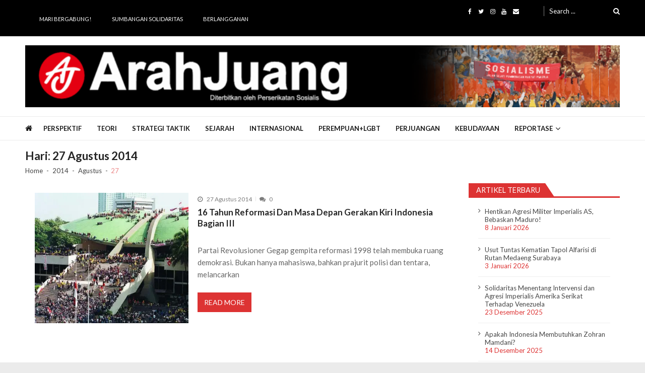

--- FILE ---
content_type: text/html; charset=UTF-8
request_url: https://www.arahjuang.com/2014/08/27/
body_size: 18680
content:
<!doctype html>
<html lang="id" itemscope itemtype="http://schema.org/WebPage">
<head>
	<meta charset="UTF-8">
	<meta name="viewport" content="width=device-width, initial-scale=1">
	<link rel="profile" href="http://gmpg.org/xfn/11">

			    <!-- PVC Template -->
    <script type="text/template" id="pvc-stats-view-template">
    <i class="pvc-stats-icon medium" aria-hidden="true"><svg aria-hidden="true" focusable="false" data-prefix="far" data-icon="chart-bar" role="img" xmlns="http://www.w3.org/2000/svg" viewBox="0 0 512 512" class="svg-inline--fa fa-chart-bar fa-w-16 fa-2x"><path fill="currentColor" d="M396.8 352h22.4c6.4 0 12.8-6.4 12.8-12.8V108.8c0-6.4-6.4-12.8-12.8-12.8h-22.4c-6.4 0-12.8 6.4-12.8 12.8v230.4c0 6.4 6.4 12.8 12.8 12.8zm-192 0h22.4c6.4 0 12.8-6.4 12.8-12.8V140.8c0-6.4-6.4-12.8-12.8-12.8h-22.4c-6.4 0-12.8 6.4-12.8 12.8v198.4c0 6.4 6.4 12.8 12.8 12.8zm96 0h22.4c6.4 0 12.8-6.4 12.8-12.8V204.8c0-6.4-6.4-12.8-12.8-12.8h-22.4c-6.4 0-12.8 6.4-12.8 12.8v134.4c0 6.4 6.4 12.8 12.8 12.8zM496 400H48V80c0-8.84-7.16-16-16-16H16C7.16 64 0 71.16 0 80v336c0 17.67 14.33 32 32 32h464c8.84 0 16-7.16 16-16v-16c0-8.84-7.16-16-16-16zm-387.2-48h22.4c6.4 0 12.8-6.4 12.8-12.8v-70.4c0-6.4-6.4-12.8-12.8-12.8h-22.4c-6.4 0-12.8 6.4-12.8 12.8v70.4c0 6.4 6.4 12.8 12.8 12.8z" class=""></path></svg></i>
	 <%= total_view %> kali dilihat	<% if ( today_view > 0 ) { %>
		<span class="views_today">,  <%= today_view %> kali dilihat hari ini</span>
	<% } %>
	</span>
	</script>
		    <meta name='robots' content='noindex, follow' />

	<!-- This site is optimized with the Yoast SEO plugin v26.7 - https://yoast.com/wordpress/plugins/seo/ -->
	<title>27 Agustus 2014 - Arah Juang</title>
	<meta property="og:locale" content="id_ID" />
	<meta property="og:type" content="website" />
	<meta property="og:title" content="27 Agustus 2014 - Arah Juang" />
	<meta property="og:url" content="https://www.arahjuang.com/2014/08/27/" />
	<meta property="og:site_name" content="Arah Juang" />
	<script type="application/ld+json" class="yoast-schema-graph">{"@context":"https://schema.org","@graph":[{"@type":"CollectionPage","@id":"https://www.arahjuang.com/2014/08/27/","url":"https://www.arahjuang.com/2014/08/27/","name":"27 Agustus 2014 - Arah Juang","isPartOf":{"@id":"https://www.arahjuang.com/#website"},"primaryImageOfPage":{"@id":"https://www.arahjuang.com/2014/08/27/#primaryimage"},"image":{"@id":"https://www.arahjuang.com/2014/08/27/#primaryimage"},"thumbnailUrl":"https://i0.wp.com/www.arahjuang.com/wp-content/uploads/2014/08/16-Tahun-Reformasi-3.jpg?fit=600%2C392&ssl=1","breadcrumb":{"@id":"https://www.arahjuang.com/2014/08/27/#breadcrumb"},"inLanguage":"id"},{"@type":"ImageObject","inLanguage":"id","@id":"https://www.arahjuang.com/2014/08/27/#primaryimage","url":"https://i0.wp.com/www.arahjuang.com/wp-content/uploads/2014/08/16-Tahun-Reformasi-3.jpg?fit=600%2C392&ssl=1","contentUrl":"https://i0.wp.com/www.arahjuang.com/wp-content/uploads/2014/08/16-Tahun-Reformasi-3.jpg?fit=600%2C392&ssl=1","width":600,"height":392},{"@type":"BreadcrumbList","@id":"https://www.arahjuang.com/2014/08/27/#breadcrumb","itemListElement":[{"@type":"ListItem","position":1,"name":"Beranda","item":"https://www.arahjuang.com/"},{"@type":"ListItem","position":2,"name":"Arsip untuk 27 Agustus 2014"}]},{"@type":"WebSite","@id":"https://www.arahjuang.com/#website","url":"https://www.arahjuang.com/","name":"Arah Juang","description":"Melipat Ganda, Membakar Tirani","publisher":{"@id":"https://www.arahjuang.com/#organization"},"potentialAction":[{"@type":"SearchAction","target":{"@type":"EntryPoint","urlTemplate":"https://www.arahjuang.com/?s={search_term_string}"},"query-input":{"@type":"PropertyValueSpecification","valueRequired":true,"valueName":"search_term_string"}}],"inLanguage":"id"},{"@type":"Organization","@id":"https://www.arahjuang.com/#organization","name":"Arah Juang","url":"https://www.arahjuang.com/","logo":{"@type":"ImageObject","inLanguage":"id","@id":"https://www.arahjuang.com/#/schema/logo/image/","url":"https://i0.wp.com/www.arahjuang.com/wp-content/uploads/2020/10/logoaj.png?fit=1000%2C1000&ssl=1","contentUrl":"https://i0.wp.com/www.arahjuang.com/wp-content/uploads/2020/10/logoaj.png?fit=1000%2C1000&ssl=1","width":1000,"height":1000,"caption":"Arah Juang"},"image":{"@id":"https://www.arahjuang.com/#/schema/logo/image/"},"sameAs":["https://www.facebook.com/Arah-Juang-285974381853164/","https://x.com/arahjuang","http://instagram.com/arahjuang","https://www.youtube.com/channel/UCxTVSjZDThYUscwId_4bE_w"]}]}</script>
	<!-- / Yoast SEO plugin. -->


<link rel='dns-prefetch' href='//secure.gravatar.com' />
<link rel='dns-prefetch' href='//stats.wp.com' />
<link rel='dns-prefetch' href='//fonts.googleapis.com' />
<link rel='dns-prefetch' href='//v0.wordpress.com' />
<link rel='dns-prefetch' href='//widgets.wp.com' />
<link rel='dns-prefetch' href='//s0.wp.com' />
<link rel='dns-prefetch' href='//0.gravatar.com' />
<link rel='dns-prefetch' href='//1.gravatar.com' />
<link rel='dns-prefetch' href='//2.gravatar.com' />
<link rel='preconnect' href='//i0.wp.com' />
<link rel='preconnect' href='//c0.wp.com' />
<link rel="alternate" type="application/rss+xml" title="Arah Juang &raquo; Feed" href="https://www.arahjuang.com/feed/" />
<link rel="alternate" type="application/rss+xml" title="Arah Juang &raquo; Umpan Komentar" href="https://www.arahjuang.com/comments/feed/" />
<style id='wp-img-auto-sizes-contain-inline-css' type='text/css'>
img:is([sizes=auto i],[sizes^="auto," i]){contain-intrinsic-size:3000px 1500px}
/*# sourceURL=wp-img-auto-sizes-contain-inline-css */
</style>

<style id='wp-emoji-styles-inline-css' type='text/css'>

	img.wp-smiley, img.emoji {
		display: inline !important;
		border: none !important;
		box-shadow: none !important;
		height: 1em !important;
		width: 1em !important;
		margin: 0 0.07em !important;
		vertical-align: -0.1em !important;
		background: none !important;
		padding: 0 !important;
	}
/*# sourceURL=wp-emoji-styles-inline-css */
</style>
<link rel='stylesheet' id='wp-block-library-css' href='https://c0.wp.com/c/6.9/wp-includes/css/dist/block-library/style.min.css' type='text/css' media='all' />
<style id='global-styles-inline-css' type='text/css'>
:root{--wp--preset--aspect-ratio--square: 1;--wp--preset--aspect-ratio--4-3: 4/3;--wp--preset--aspect-ratio--3-4: 3/4;--wp--preset--aspect-ratio--3-2: 3/2;--wp--preset--aspect-ratio--2-3: 2/3;--wp--preset--aspect-ratio--16-9: 16/9;--wp--preset--aspect-ratio--9-16: 9/16;--wp--preset--color--black: #000000;--wp--preset--color--cyan-bluish-gray: #abb8c3;--wp--preset--color--white: #ffffff;--wp--preset--color--pale-pink: #f78da7;--wp--preset--color--vivid-red: #cf2e2e;--wp--preset--color--luminous-vivid-orange: #ff6900;--wp--preset--color--luminous-vivid-amber: #fcb900;--wp--preset--color--light-green-cyan: #7bdcb5;--wp--preset--color--vivid-green-cyan: #00d084;--wp--preset--color--pale-cyan-blue: #8ed1fc;--wp--preset--color--vivid-cyan-blue: #0693e3;--wp--preset--color--vivid-purple: #9b51e0;--wp--preset--gradient--vivid-cyan-blue-to-vivid-purple: linear-gradient(135deg,rgb(6,147,227) 0%,rgb(155,81,224) 100%);--wp--preset--gradient--light-green-cyan-to-vivid-green-cyan: linear-gradient(135deg,rgb(122,220,180) 0%,rgb(0,208,130) 100%);--wp--preset--gradient--luminous-vivid-amber-to-luminous-vivid-orange: linear-gradient(135deg,rgb(252,185,0) 0%,rgb(255,105,0) 100%);--wp--preset--gradient--luminous-vivid-orange-to-vivid-red: linear-gradient(135deg,rgb(255,105,0) 0%,rgb(207,46,46) 100%);--wp--preset--gradient--very-light-gray-to-cyan-bluish-gray: linear-gradient(135deg,rgb(238,238,238) 0%,rgb(169,184,195) 100%);--wp--preset--gradient--cool-to-warm-spectrum: linear-gradient(135deg,rgb(74,234,220) 0%,rgb(151,120,209) 20%,rgb(207,42,186) 40%,rgb(238,44,130) 60%,rgb(251,105,98) 80%,rgb(254,248,76) 100%);--wp--preset--gradient--blush-light-purple: linear-gradient(135deg,rgb(255,206,236) 0%,rgb(152,150,240) 100%);--wp--preset--gradient--blush-bordeaux: linear-gradient(135deg,rgb(254,205,165) 0%,rgb(254,45,45) 50%,rgb(107,0,62) 100%);--wp--preset--gradient--luminous-dusk: linear-gradient(135deg,rgb(255,203,112) 0%,rgb(199,81,192) 50%,rgb(65,88,208) 100%);--wp--preset--gradient--pale-ocean: linear-gradient(135deg,rgb(255,245,203) 0%,rgb(182,227,212) 50%,rgb(51,167,181) 100%);--wp--preset--gradient--electric-grass: linear-gradient(135deg,rgb(202,248,128) 0%,rgb(113,206,126) 100%);--wp--preset--gradient--midnight: linear-gradient(135deg,rgb(2,3,129) 0%,rgb(40,116,252) 100%);--wp--preset--font-size--small: 13px;--wp--preset--font-size--medium: 20px;--wp--preset--font-size--large: 36px;--wp--preset--font-size--x-large: 42px;--wp--preset--spacing--20: 0.44rem;--wp--preset--spacing--30: 0.67rem;--wp--preset--spacing--40: 1rem;--wp--preset--spacing--50: 1.5rem;--wp--preset--spacing--60: 2.25rem;--wp--preset--spacing--70: 3.38rem;--wp--preset--spacing--80: 5.06rem;--wp--preset--shadow--natural: 6px 6px 9px rgba(0, 0, 0, 0.2);--wp--preset--shadow--deep: 12px 12px 50px rgba(0, 0, 0, 0.4);--wp--preset--shadow--sharp: 6px 6px 0px rgba(0, 0, 0, 0.2);--wp--preset--shadow--outlined: 6px 6px 0px -3px rgb(255, 255, 255), 6px 6px rgb(0, 0, 0);--wp--preset--shadow--crisp: 6px 6px 0px rgb(0, 0, 0);}:where(.is-layout-flex){gap: 0.5em;}:where(.is-layout-grid){gap: 0.5em;}body .is-layout-flex{display: flex;}.is-layout-flex{flex-wrap: wrap;align-items: center;}.is-layout-flex > :is(*, div){margin: 0;}body .is-layout-grid{display: grid;}.is-layout-grid > :is(*, div){margin: 0;}:where(.wp-block-columns.is-layout-flex){gap: 2em;}:where(.wp-block-columns.is-layout-grid){gap: 2em;}:where(.wp-block-post-template.is-layout-flex){gap: 1.25em;}:where(.wp-block-post-template.is-layout-grid){gap: 1.25em;}.has-black-color{color: var(--wp--preset--color--black) !important;}.has-cyan-bluish-gray-color{color: var(--wp--preset--color--cyan-bluish-gray) !important;}.has-white-color{color: var(--wp--preset--color--white) !important;}.has-pale-pink-color{color: var(--wp--preset--color--pale-pink) !important;}.has-vivid-red-color{color: var(--wp--preset--color--vivid-red) !important;}.has-luminous-vivid-orange-color{color: var(--wp--preset--color--luminous-vivid-orange) !important;}.has-luminous-vivid-amber-color{color: var(--wp--preset--color--luminous-vivid-amber) !important;}.has-light-green-cyan-color{color: var(--wp--preset--color--light-green-cyan) !important;}.has-vivid-green-cyan-color{color: var(--wp--preset--color--vivid-green-cyan) !important;}.has-pale-cyan-blue-color{color: var(--wp--preset--color--pale-cyan-blue) !important;}.has-vivid-cyan-blue-color{color: var(--wp--preset--color--vivid-cyan-blue) !important;}.has-vivid-purple-color{color: var(--wp--preset--color--vivid-purple) !important;}.has-black-background-color{background-color: var(--wp--preset--color--black) !important;}.has-cyan-bluish-gray-background-color{background-color: var(--wp--preset--color--cyan-bluish-gray) !important;}.has-white-background-color{background-color: var(--wp--preset--color--white) !important;}.has-pale-pink-background-color{background-color: var(--wp--preset--color--pale-pink) !important;}.has-vivid-red-background-color{background-color: var(--wp--preset--color--vivid-red) !important;}.has-luminous-vivid-orange-background-color{background-color: var(--wp--preset--color--luminous-vivid-orange) !important;}.has-luminous-vivid-amber-background-color{background-color: var(--wp--preset--color--luminous-vivid-amber) !important;}.has-light-green-cyan-background-color{background-color: var(--wp--preset--color--light-green-cyan) !important;}.has-vivid-green-cyan-background-color{background-color: var(--wp--preset--color--vivid-green-cyan) !important;}.has-pale-cyan-blue-background-color{background-color: var(--wp--preset--color--pale-cyan-blue) !important;}.has-vivid-cyan-blue-background-color{background-color: var(--wp--preset--color--vivid-cyan-blue) !important;}.has-vivid-purple-background-color{background-color: var(--wp--preset--color--vivid-purple) !important;}.has-black-border-color{border-color: var(--wp--preset--color--black) !important;}.has-cyan-bluish-gray-border-color{border-color: var(--wp--preset--color--cyan-bluish-gray) !important;}.has-white-border-color{border-color: var(--wp--preset--color--white) !important;}.has-pale-pink-border-color{border-color: var(--wp--preset--color--pale-pink) !important;}.has-vivid-red-border-color{border-color: var(--wp--preset--color--vivid-red) !important;}.has-luminous-vivid-orange-border-color{border-color: var(--wp--preset--color--luminous-vivid-orange) !important;}.has-luminous-vivid-amber-border-color{border-color: var(--wp--preset--color--luminous-vivid-amber) !important;}.has-light-green-cyan-border-color{border-color: var(--wp--preset--color--light-green-cyan) !important;}.has-vivid-green-cyan-border-color{border-color: var(--wp--preset--color--vivid-green-cyan) !important;}.has-pale-cyan-blue-border-color{border-color: var(--wp--preset--color--pale-cyan-blue) !important;}.has-vivid-cyan-blue-border-color{border-color: var(--wp--preset--color--vivid-cyan-blue) !important;}.has-vivid-purple-border-color{border-color: var(--wp--preset--color--vivid-purple) !important;}.has-vivid-cyan-blue-to-vivid-purple-gradient-background{background: var(--wp--preset--gradient--vivid-cyan-blue-to-vivid-purple) !important;}.has-light-green-cyan-to-vivid-green-cyan-gradient-background{background: var(--wp--preset--gradient--light-green-cyan-to-vivid-green-cyan) !important;}.has-luminous-vivid-amber-to-luminous-vivid-orange-gradient-background{background: var(--wp--preset--gradient--luminous-vivid-amber-to-luminous-vivid-orange) !important;}.has-luminous-vivid-orange-to-vivid-red-gradient-background{background: var(--wp--preset--gradient--luminous-vivid-orange-to-vivid-red) !important;}.has-very-light-gray-to-cyan-bluish-gray-gradient-background{background: var(--wp--preset--gradient--very-light-gray-to-cyan-bluish-gray) !important;}.has-cool-to-warm-spectrum-gradient-background{background: var(--wp--preset--gradient--cool-to-warm-spectrum) !important;}.has-blush-light-purple-gradient-background{background: var(--wp--preset--gradient--blush-light-purple) !important;}.has-blush-bordeaux-gradient-background{background: var(--wp--preset--gradient--blush-bordeaux) !important;}.has-luminous-dusk-gradient-background{background: var(--wp--preset--gradient--luminous-dusk) !important;}.has-pale-ocean-gradient-background{background: var(--wp--preset--gradient--pale-ocean) !important;}.has-electric-grass-gradient-background{background: var(--wp--preset--gradient--electric-grass) !important;}.has-midnight-gradient-background{background: var(--wp--preset--gradient--midnight) !important;}.has-small-font-size{font-size: var(--wp--preset--font-size--small) !important;}.has-medium-font-size{font-size: var(--wp--preset--font-size--medium) !important;}.has-large-font-size{font-size: var(--wp--preset--font-size--large) !important;}.has-x-large-font-size{font-size: var(--wp--preset--font-size--x-large) !important;}
/*# sourceURL=global-styles-inline-css */
</style>

<style id='classic-theme-styles-inline-css' type='text/css'>
/*! This file is auto-generated */
.wp-block-button__link{color:#fff;background-color:#32373c;border-radius:9999px;box-shadow:none;text-decoration:none;padding:calc(.667em + 2px) calc(1.333em + 2px);font-size:1.125em}.wp-block-file__button{background:#32373c;color:#fff;text-decoration:none}
/*# sourceURL=/wp-includes/css/classic-themes.min.css */
</style>
<link rel='stylesheet' id='contact-form-7-css' href='https://www.arahjuang.com/wp-content/plugins/contact-form-7/includes/css/styles.css?ver=6.1.4' type='text/css' media='all' />
<link rel='stylesheet' id='a3-pvc-style-css' href='https://www.arahjuang.com/wp-content/plugins/page-views-count/assets/css/style.min.css?ver=2.8.7' type='text/css' media='all' />
<link rel='stylesheet' id='toc-screen-css' href='https://www.arahjuang.com/wp-content/plugins/table-of-contents-plus/screen.min.css?ver=2411.1' type='text/css' media='all' />
<style id='toc-screen-inline-css' type='text/css'>
div#toc_container {background: #fff;border: 1px solid #dd3333;}div#toc_container p.toc_title {color: #dd3333;}
/*# sourceURL=toc-screen-inline-css */
</style>
<link rel='stylesheet' id='vmagazine-lite-google-fonts-css' href='//fonts.googleapis.com/css?family=Open+Sans%3A400%2C600%2C700%2C400italic%2C300%7CPoppins%3A300%2C400%2C500%2C600%2C700%7CMontserrat%3A300%2C300i%2C400%2C800%2C800i%7CLato%3A300%2C400%2C700%2C900&#038;ver=6.9' type='text/css' media='all' />
<link rel='stylesheet' id='jquery-mcustomscrollbar-css' href='https://www.arahjuang.com/wp-content/themes/vmagazine-lite/assets/library/mCustomScrollbar/jquery.mCustomScrollbar.min.css?ver=1.3.7' type='text/css' media='all' />
<link rel='stylesheet' id='elegant-fonts-css' href='https://www.arahjuang.com/wp-content/themes/vmagazine-lite/assets/library/elegant_font/HTML-CSS/style.css?ver=1.3.7' type='text/css' media='all' />
<link rel='stylesheet' id='lightslider-style-css' href='https://www.arahjuang.com/wp-content/themes/vmagazine-lite/assets/library/lightslider/lightslider.css?ver=1.3.7' type='text/css' media='all' />
<link rel='stylesheet' id='font-awesome-style-css' href='https://www.arahjuang.com/wp-content/themes/vmagazine-lite/assets/library/font-awesome/css/font-awesome.min.css?ver=1.3.7' type='text/css' media='all' />
<link rel='stylesheet' id='animate-css-css' href='https://www.arahjuang.com/wp-content/themes/vmagazine-lite/assets/css/animate.css?ver=1.3.7' type='text/css' media='all' />
<link rel='stylesheet' id='prettyPhoto-style-css' href='https://www.arahjuang.com/wp-content/themes/vmagazine-lite/assets/library/prettyPhoto/css/prettyPhoto.css?ver=1.3.7' type='text/css' media='all' />
<link rel='stylesheet' id='slick-style-css' href='https://www.arahjuang.com/wp-content/themes/vmagazine-lite/assets/library/slick/slick.css?ver=1.3.7' type='text/css' media='all' />
<link rel='stylesheet' id='slick-style1-css' href='https://www.arahjuang.com/wp-content/themes/vmagazine-lite/assets/library/slick/slick-theme.css?ver=1.3.7' type='text/css' media='all' />
<link rel='stylesheet' id='vmagazine-lite-style-css' href='https://www.arahjuang.com/wp-content/themes/vmagazine-lite/style.css?ver=1.3.7' type='text/css' media='all' />
<style id='vmagazine-lite-style-inline-css' type='text/css'>

        span.cat-links .cat-298{
                background: #dd3333;
        }
        span.cat-links .cat-299{
                background: #dd3333;
        }
        span.cat-links .cat-5{
                background: #dd3333;
        }
        span.cat-links .cat-12{
                background: #dd3333;
        }
        span.cat-links .cat-4{
                background: #dd3333;
        }
        span.cat-links .cat-16{
                background: #dd3333;
        }
        span.cat-links .cat-1525{
                background: #e52d6d;
        }
        span.cat-links .cat-428{
                background: #dd3333;
        }
        span.cat-links .cat-32{
                background: #dd3333;
        }
        span.cat-links .cat-1{
                background: #dd3333;
        }
        span.cat-links .cat-1479{
                background: #dd3333;
        }
        span.cat-links .cat-526{
                background: #dd3333;
        }
        span.cat-links .cat-1480{
                background: #e52d6d;
        }
        span.cat-links .cat-430{
                background: #dd3333;
        }
        .mob-search-form,.mobile-navigation{
            background-color: ;
        }
    .vmagazine-lite-ticker-wrapper .default-layout .vmagazine-lite-ticker-caption span, 
    .vmagazine-lite-ticker-wrapper .layout-two .vmagazine-lite-ticker-caption span,
    header.header-layout4 nav.main-navigation .nav-wrapper .menu-mmnu-container ul li.menu-item a:hover,
    a.scrollup,a.scrollup:hover,.widget .tagcloud a:hover,span.cat-links a,.entry-footer .edit-link a.post-edit-link,
    .template-three .widget-title:before, .template-three .block-title:before,.template-three .widget-title span, .template-three .block-title span,.widget-title:after, .block-title:after,
    .template-four .widget-title span, .template-four .block-title span, .template-four .vmagazine-lite-container #primary.vmagazine-lite-content .vmagazine-lite-related-wrapper h4.related-title span.title-bg, .template-four .comment-respond h4.comment-reply-title span, .template-four .vmagazine-lite-container #primary.vmagazine-lite-content .post-review-wrapper h4.section-title span,.template-five .widget-title:before, .template-five .block-title:before,
    .template-five .widget-title span, .template-five .block-title span,.vmagazine-lite-archive-layout2 .vmagazine-lite-container main.site-main article .archive-post .entry-content a.vmagazine-lite-archive-more, .vmagazine-lite-archive-layout2 .vmagazine-lite-container main.site-main article .archive-post .entry-content a.vmagazine-lite-archive-more, .vmagazine-lite-archive-layout2 .vmagazine-lite-container main.site-main article .archive-post .entry-content a.vmagazine-lite-archive-more,.vmagazine-lite-container #primary.vmagazine-lite-content .vmagazine-lite-related-wrapper h4.related-title:after, .vmagazine-lite-container #primary.vmagazine-lite-content .post-review-wrapper .section-title:after, .vmagazine-lite-container #primary.vmagazine-lite-content .comment-respond .comment-reply-title:after,
    .vmagazine-lite-container #primary.vmagazine-lite-content .comment-respond .comment-form .form-submit input.submit,.widget .custom-html-widget .tnp-field-button input.tnp-button,.woocommerce-page .vmagazine-lite-container.sidebar-shop .widget_price_filter .ui-slider .ui-slider-range,.woocommerce-page .vmagazine-lite-container.sidebar-shop ul.products li.product .product-img-wrap a.button,.woocommerce-page .vmagazine-lite-container.sidebar-shop ul.products li.product .onsale, .sidebar-shop .sale span.onsale,.woocommerce #respond input#submit.alt, .woocommerce a.button.alt, .woocommerce button.button.alt, .woocommerce input.button.alt,.woocommerce #respond input#submit.alt:hover, .woocommerce a.button.alt:hover, .woocommerce button.button.alt:hover, .woocommerce input.button.alt:hover,.woocommerce #respond input#submit, .woocommerce a.button, .woocommerce button.button, .woocommerce input.button,.woocommerce #respond input#submit:hover, .woocommerce a.button:hover, .woocommerce button.button:hover, .woocommerce input.button:hover,header ul.site-header-cart li span.count,
    header ul.site-header-cart li.cart-items .widget_shopping_cart p.woocommerce-mini-cart__buttons a.button:hover,
    .widget .tagcloud a:hover, .top-footer-wrap .vmagazine-lite-container .widget.widget_tag_cloud .tagcloud a:hover,
    header.header-layout3 .site-main-nav-wrapper .top-right .vmagazine-lite-search-form-primary form.search-form label:before,
    .vmagazine-lite-archive-layout1 .vmagazine-lite-container #primary article .archive-wrapper .entry-content a.vmagazine-lite-archive-more,
    .vmagazine-lite-container #primary.vmagazine-lite-content .entry-content nav.post-navigation .nav-links a:hover:before,
    .vmagazine-lite-archive-layout4 .vmagazine-lite-container #primary article .entry-content a.vmagazine-lite-archive-more,
    header.header-layout2 .logo-ad-wrapper .middle-search form.search-form:after,
    .ap_toggle .ap_toggle_title,.ap_tagline_box.ap-bg-box,.ap-team .member-social-group a, .horizontal .ap_tab_group .tab-title.active, .horizontal .ap_tab_group .tab-title.hover, .vertical .ap_tab_group .tab-title.active, .vertical .ap_tab_group .tab-title.hover,
    .template-three .vmagazine-lite-container #primary.vmagazine-lite-content .post-review-wrapper h4.section-title span, .template-three .vmagazine-lite-container #primary.vmagazine-lite-content .vmagazine-lite-related-wrapper h4.related-title span, .template-three .vmagazine-lite-container #primary.vmagazine-lite-content .comment-respond h4.comment-reply-title span, .template-three .vmagazine-lite-container #primary.vmagazine-lite-content .post-review-wrapper h4.section-title span.title-bg,
    .template-three .vmagazine-lite-container #primary.vmagazine-lite-content .post-review-wrapper h4.section-title:before, .template-three .vmagazine-lite-container #primary.vmagazine-lite-content .vmagazine-lite-related-wrapper h4.related-title:before, .template-three .vmagazine-lite-container #primary.vmagazine-lite-content .comment-respond h4.comment-reply-title:before, .template-three .vmagazine-lite-container #primary.vmagazine-lite-content .post-review-wrapper h4.section-title:before,
    .vmagazine-lite-container #primary.vmagazine-lite-content .post-password-form input[type='submit'],
    .woocommerce .cart .button, .woocommerce .cart input.button,
    .dot_1,.vmagazine-lite-grid-list.list #loading-grid .dot_1,
    span.view-all a:hover,.block-post-wrapper.block_layout_3 .view-all a:hover,
    .vmagazine-lite-post-col.block_layout_1 span.view-all a:hover,
    .vmagazine-lite-mul-cat.block-post-wrapper.layout-two .block-content-wrapper .right-posts-wrapper .view-all a:hover,
    .block-post-wrapper.list .gl-posts a.vm-ajax-load-more:hover, .block-post-wrapper.grid-two .gl-posts a.vm-ajax-load-more:hover,
    .vmagazine-lite-cat-slider.block-post-wrapper.block_layout_1 .content-wrapper-featured-slider .lSSlideWrapper li.single-post .post-caption p span.read-more a,.template-five .vmagazine-lite-container #primary.vmagazine-lite-content .comment-respond .comment-reply-title span.title-bg,
    .template-three .vmagazine-lite-container #primary.vmagazine-lite-content .vmagazine-lite-author-metabox h4.box-title span.title-bg,
    .template-three .vmagazine-lite-container #primary.vmagazine-lite-content .vmagazine-lite-author-metabox h4.box-title::before,
    .vmagazine-lite-container #primary.vmagazine-lite-content .vmagazine-lite-author-metabox .box-title::after,
    .template-five .vmagazine-lite-container #primary.vmagazine-lite-content .vmagazine-lite-related-wrapper h4.related-title span.title-bg,
    .template-five .vmagazine-lite-container #primary.vmagazine-lite-content .vmagazine-lite-author-metabox .box-title span.title-bg,
    .middle-search .block-loader .dot_1,.no-results.not-found form.search-form input.search-submit,
    .widget_vmagazine_lite_categories_tabbed .vmagazine-lite-tabbed-wrapper ul#vmagazine-lite-widget-tabbed li.active a, .widget_vmagazine_lite_categories_tabbed .vmagazine-lite-tabbed-wrapper ul#vmagazine-lite-widget-tabbed li a:hover,
    .vmagazine-lite-container #primary .entry-content .post-tag .tags-links a,
    .vmagazine-lite-cat-slider.block-post-wrapper.block_layout_1 .lSSlideWrapper .lSAction > a:hover,
    .related-content-wrapper a.vmagazine-lite-related-more,
    .vmagazine-lite-container #primary .post-review-wrapper .review-inner-wrap .percent-review-wrapper .percent-rating-bar-wrap div, .vmagazine-lite-container #primary .post-review-wrapper .review-inner-wrap .points-review-wrapper .percent-rating-bar-wrap div,
    .vmagazine-lite-fullwid-slider.block_layout_1 .slick-slider .post-content-wrapper h3.extra-large-font a:hover,
    .vmagazine-lite-post-carousel.block_layout_2 .block-carousel .single-post:hover .post-caption h3.large-font a,
    .vmagazine-lite-container #primary .comment-respond .comment-reply-title::after,.vmagazine-block-post-slider .block-content-wrapper .block-post-slider-wrapper button.slick-arrow:hover,.vmagazine-block-post-slider .block-content-wrapper .block-post-slider-wrapper .slick-dots li button::before, .vmagazine-block-post-slider .block-content-wrapper .block-post-slider-wrapper li.slick-active button::before,.lSSlideOuter .lSPager.lSpg > li:hover a, .lSSlideOuter .lSPager.lSpg > li a:hover, .lSSlideOuter .lSPager.lSpg > li.active a,.vmagazine-lite-slider-tab-carousel .block-content-wrapper-carousel button.slick-arrow:hover,.vmagazine-lite-timeline-post .timeline-post-wrapper .single-post .post-date .blog-date-inner span.posted-day,.woocommerce ul.products li.product .onsale,.added_to_cart
    {
        background: #dd3333;
    }
    a:hover,.vmagazine-lite-ticker-wrapper .layout-two .ticker-tags ul li a:hover,
    header.header-layout2 nav.main-navigation .nav-wrapper .index-icon a:hover, header.header-layout1 nav.main-navigation .nav-wrapper .index-icon a:hover, header.header-layout3 nav.main-navigation .nav-wrapper .index-icon a:hover, header.header-layout4 nav.main-navigation .nav-wrapper .index-icon a:hover,
    .widget.widget_categories ul li,.widget.widget_categories ul li a:hover,footer .buttom-footer.footer_one .footer-credit .footer-social ul.social li a:hover,header.header-layout4 .logo-wrapper-section .vmagazine-lite-container .social-icons ul.social li a:hover,header.header-layout2 nav.main-navigation .nav-wrapper .menu-mmnu-container ul li.menu-item .sub-menu li a:hover, header.header-layout1 nav.main-navigation .nav-wrapper .menu-mmnu-container ul li.menu-item .sub-menu li a:hover, header.header-layout3 nav.main-navigation .nav-wrapper .menu-mmnu-container ul li.menu-item .sub-menu li a:hover, header.header-layout4 nav.main-navigation .nav-wrapper .menu-mmnu-container ul li.menu-item .sub-menu li a:hover,header.header-layout2 nav.main-navigation .nav-wrapper .menu-mmnu-container ul li.menu-item .sub-menu.mega-sub-menu .ap-mega-menu-con-wrap .cat-con-section .menu-post-block h3 a:hover, header.header-layout1 nav.main-navigation .nav-wrapper .menu-mmnu-container ul li.menu-item .sub-menu.mega-sub-menu .ap-mega-menu-con-wrap .cat-con-section .menu-post-block h3 a:hover, header.header-layout3 nav.main-navigation .nav-wrapper .menu-mmnu-container ul li.menu-item .sub-menu.mega-sub-menu .ap-mega-menu-con-wrap .cat-con-section .menu-post-block h3 a:hover, header.header-layout4 nav.main-navigation .nav-wrapper .menu-mmnu-container ul li.menu-item .sub-menu.mega-sub-menu .ap-mega-menu-con-wrap .cat-con-section .menu-post-block h3 a:hover,.vmagazine-lite-breadcrumb-wrapper .vmagazine-lite-bread-home span.current,.vmagazine-lite-container .vmagazine-lite-sidebar .widget.widget_archive ul li,.vmagazine-lite-container .vmagazine-lite-sidebar .widget.widget_archive ul li a:hover,
    .vmagazine-lite-container .vmagazine-lite-sidebar .widget.widget_nav_menu .menu-main-menu-container ul li a:hover, .vmagazine-lite-container .vmagazine-lite-sidebar .widget.widget_rss ul li a:hover, .vmagazine-lite-container .vmagazine-lite-sidebar .widget.widget_recent_entries ul li a:hover, .vmagazine-lite-container .vmagazine-lite-sidebar .widget.widget_meta ul li a:hover, .vmagazine-lite-container .vmagazine-lite-sidebar .widget.widget_pages ul li a:hover,.site-footer .footer-widgets .widget_vmagazine_lite_info .footer_info_wrap .info_wrap div span:first-of-type,
    .vmagazine-lite-container #primary.vmagazine-lite-content .entry-content nav.post-navigation .nav-links a:hover p,
    .vmagazine-lite-container #primary.vmagazine-lite-content .post-review-wrapper .review-inner-wrap .summary-wrapper .total-reivew-wrapper span.stars-count,.vmagazine-lite-container #primary.vmagazine-lite-content .post-review-wrapper .review-inner-wrap .stars-review-wrapper .review-featured-wrap span.stars-count span.star-value,header.header-layout1 .vmagazine-lite-top-header .top-menu ul li a:hover, header.header-layout3 .vmagazine-lite-top-header .top-menu ul li a:hover,header.header-layout1 .vmagazine-lite-top-header .top-left ul.social li a:hover, header.header-layout3 .vmagazine-lite-top-header .top-right ul.social li a:hover,header.header-layout1 nav.main-navigation .nav-wrapper .menu-mmnu-container ul li.menu-item a:hover, header.header-layout3 nav.main-navigation .nav-wrapper .menu-mmnu-container ul li.menu-item a:hover,header.header-layout2 nav.main-navigation .nav-wrapper .menu-mmnu-container ul li.menu-item .sub-menu li.menu-item.menu-item-has-children:hover:after, header.header-layout1 nav.main-navigation .nav-wrapper .menu-mmnu-container ul li.menu-item .sub-menu li.menu-item.menu-item-has-children:hover:after, header.header-layout3 nav.main-navigation .nav-wrapper .menu-mmnu-container ul li.menu-item .sub-menu li.menu-item.menu-item-has-children:hover:after, header.header-layout4 nav.main-navigation .nav-wrapper .menu-mmnu-container ul li.menu-item .sub-menu li.menu-item.menu-item-has-children:hover:after,header.header-layout2 nav.main-navigation .nav-wrapper .menu-mmnu-container ul li.menu-item .sub-menu li .menu-post-block:hover a, header.header-layout1 nav.main-navigation .nav-wrapper .menu-mmnu-container ul li.menu-item .sub-menu li .menu-post-block:hover a, header.header-layout3 nav.main-navigation .nav-wrapper .menu-mmnu-container ul li.menu-item .sub-menu li .menu-post-block:hover a, header.header-layout4 nav.main-navigation .nav-wrapper .menu-mmnu-container ul li.menu-item .sub-menu li .menu-post-block:hover a,header.header-layout2 nav.main-navigation .nav-wrapper .menu-mmnu-container ul li.menu-item:hover a,.woocommerce-page .vmagazine-lite-container.sidebar-shop ul.products li.product:hover a.woocommerce-LoopProduct-link h2,.woocommerce-page .vmagazine-lite-container.sidebar-shop ul.products span.price,.woocommerce-page .vmagazine-lite-container.sidebar-shop .vmagazine-lite-sidebar .widget_product_categories .product-categories li,.woocommerce-page .vmagazine-lite-container.sidebar-shop .vmagazine-lite-sidebar .widget_product_categories .product-categories li a:hover,.woocommerce-page .vmagazine-lite-container.sidebar-shop .widget_top_rated_products ul.product_list_widget li ins span.woocommerce-Price-amount, .woocommerce-page .vmagazine-lite-container.sidebar-shop .widget_recent_reviews ul.product_list_widget li ins span.woocommerce-Price-amount,.woocommerce-page .vmagazine-lite-container.sidebar-shop .widget_top_rated_products ul.product_list_widget li:hover a, .woocommerce-page .vmagazine-lite-container.sidebar-shop .widget_recent_reviews ul.product_list_widget li:hover a,.woocommerce div.product p.price, .woocommerce div.product span.price,.comment-form-rating p.stars,header ul.site-header-cart li.cart-items .widget_shopping_cart p.woocommerce-mini-cart__buttons a.button,footer .buttom-footer.footer_one .footer-btm-wrap .vmagazine-lite-btm-ftr .footer-nav ul li a:hover,
    .vmagazine-lite-container .vmagazine-lite-sidebar .widget.widget_nav_menu ul li, .vmagazine-lite-container .vmagazine-lite-sidebar .widget.widget_rss ul li, .vmagazine-lite-container .vmagazine-lite-sidebar .widget.widget_recent_entries ul li, .vmagazine-lite-container .vmagazine-lite-sidebar .widget.widget_recent_comments ul li, .vmagazine-lite-container .vmagazine-lite-sidebar .widget.widget_meta ul li, .vmagazine-lite-container .vmagazine-lite-sidebar .widget.widget_pages ul li, .top-footer-wrap .vmagazine-lite-container .widget.widget_meta ul li, .top-footer-wrap .vmagazine-lite-container .widget.widget_pages ul li, .top-footer-wrap .vmagazine-lite-container .widget.widget_recent_comments ul li, .top-footer-wrap .vmagazine-lite-container .widget.widget_recent_entries ul li, .top-footer-wrap .vmagazine-lite-container .widget.widget_rss ul li, .top-footer-wrap .vmagazine-lite-container .widget.widget_nav_menu ul li, .top-footer-wrap .vmagazine-lite-container .widget.widget_archive ul li,
    .vmagazine-lite-container .vmagazine-lite-sidebar .widget.widget_nav_menu ul li a:hover, .vmagazine-lite-container .vmagazine-lite-sidebar .widget.widget_rss ul li a:hover, .vmagazine-lite-container .vmagazine-lite-sidebar .widget.widget_recent_entries ul li a:hover, .vmagazine-lite-container .vmagazine-lite-sidebar .widget.widget_meta ul li a:hover, .vmagazine-lite-container .vmagazine-lite-sidebar .widget.widget_pages ul li a:hover, .top-footer-wrap .vmagazine-lite-container .widget_pages ul li a:hover, .top-footer-wrap .vmagazine-lite-container .widget.widget_meta ul li a:hover, .top-footer-wrap .vmagazine-lite-container .widget.widget_pages ul li a:hover, .top-footer-wrap .vmagazine-lite-container .widget.widget_recent_comments ul li a:hover, .top-footer-wrap .vmagazine-lite-container .widget.widget_recent_entries ul li a:hover, .top-footer-wrap .vmagazine-lite-container .widget.widget_rss ul li a:hover, .top-footer-wrap .vmagazine-lite-container .widget.widget_nav_menu ul li a:hover, .top-footer-wrap .vmagazine-lite-container .widget.widget_archive ul li a:hover,
    .vmagazine-lite-archive-layout2 .vmagazine-lite-container main.site-main article .archive-post .entry-content a.vmagazine-lite-archive-more:hover, .vmagazine-lite-archive-layout2 .vmagazine-lite-container main.site-main article .archive-post .entry-content a.vmagazine-lite-archive-more:hover, .vmagazine-lite-archive-layout2 .vmagazine-lite-container main.site-main article .archive-post .entry-content a.vmagazine-lite-archive-more:hover,
    .vmagazine-lite-archive-layout1 .vmagazine-lite-container #primary article .archive-wrapper .entry-content a.vmagazine-lite-archive-more:hover,
    .vmagazine-lite-container #primary.vmagazine-lite-content .post-password-form input[type='submit']:hover,
    .vmagazine-lite-archive-layout4 .vmagazine-lite-container #primary article .entry-content a.vmagazine-lite-archive-more:hover,
    .vmagazine-lite-container #primary .entry-content .post-tag .tags-links a:hover,
    .vmagazine-lite-archive-layout2 .vmagazine-lite-container main.site-main article .archive-post .entry-content a.vmagazine-lite-archive-more:hover::after,
    .vmagazine-lite-slider-tab-carousel .block-content-wrapper-carousel .single-post:hover .post-caption h3,
    .woocommerce-page .vmagazine-lite-container.sidebar-shop .widget_top_rated_products ul.product_list_widget li:hover a,
    .woocommerce-page .vmagazine-lite-container.sidebar-shop .widget_recently_viewed_products ul.product_list_widget li:hover a,
    .woocommerce-page .vmagazine-lite-container.sidebar-shop .widget_products ul.product_list_widget li:hover a,
    .woocommerce-page .vmagazine-lite-container.sidebar-shop .widget_recent_reviews ul.product_list_widget li:hover a,
    .related-content-wrapper a.vmagazine-lite-related-more:hover,.vmagazine-block-post-slider .block-content-wrapper .block-post-slider-wrapper .slider-item-wrapper .slider-bigthumb:hover .post-captions h3.large-font a,.vmagazine-block-post-slider .block-content-wrapper .block-post-slider-wrapper .small-thumbs-wrapper .small-thumbs-inner .slider-smallthumb:hover .post-captions h3.large-font a,.vmagazine-lite-rec-posts.recent-post-widget .recent-posts-content .recent-post-content a:hover,.vmagazine-lite-featured-slider.featured-slider-wrapper .featured-posts li.f-slide .slider-caption h3.small-font a:hover,.woocommerce ul.products li.product .price
    {
        color: #dd3333;
    }
    .widget .tagcloud a:hover,.vmagazine-lite-container .vmagazine-lite-sidebar .widget.widget_search form.search-form input.search-field:focus,.site-footer .footer-widgets .widget .tagcloud a:hover,header ul.site-header-cart li.cart-items .widget_shopping_cart p.woocommerce-mini-cart__buttons a.button,.widget .tagcloud a:hover, .top-footer-wrap .vmagazine-lite-container .widget.widget_tag_cloud .tagcloud a:hover,
    .vmagazine-lite-container #primary.vmagazine-lite-content .entry-content nav.post-navigation .nav-links a:hover:before,
    .vmagazine-lite-archive-layout2 .vmagazine-lite-container main.site-main article .archive-post .entry-content a.vmagazine-lite-archive-more, .vmagazine-lite-archive-layout2 .vmagazine-lite-container main.site-main article .archive-post .entry-content a.vmagazine-lite-archive-more, .vmagazine-lite-archive-layout2 .vmagazine-lite-container main.site-main article .archive-post .entry-content a.vmagazine-lite-archive-more,
    .ap_toggle,.ap_tagline_box.ap-all-border-box,.ap_tagline_box.ap-left-border-box,
    .vmagazine-lite-archive-layout4 .vmagazine-lite-container #primary article .entry-content a.vmagazine-lite-archive-more,
    .vmagazine-lite-archive-layout1 .vmagazine-lite-container #primary article .archive-wrapper .entry-content a.vmagazine-lite-archive-more,
    .vmagazine-lite-container #primary.vmagazine-lite-content .post-password-form input[type='submit'],
    .vmagazine-lite-container #primary.vmagazine-lite-content .post-password-form input[type='submit']:hover,
    .vmagazine-lite-archive-layout2 .vmagazine-lite-container main.site-main article.sticky .archive-post,
    .woocommerce-info,span.view-all a:hover,.vmagazine-lite-post-col.block_layout_1 span.view-all a:hover,
    header.header-layout4 .logo-wrapper-section .vmagazine-lite-container .vmagazine-lite-search-form-primary form.search-form input.search-field:focus,
    .block-post-wrapper.block_layout_3 .view-all a:hover,
    .vmagazine-lite-mul-cat.block-post-wrapper.layout-two .block-content-wrapper .right-posts-wrapper .view-all a:hover,
    .block-post-wrapper.list .gl-posts a.vm-ajax-load-more:hover, .block-post-wrapper.grid-two .gl-posts a.vm-ajax-load-more:hover,
    .vmagazine-lite-cat-slider.block-post-wrapper.block_layout_1 .content-wrapper-featured-slider .lSSlideWrapper li.single-post .post-caption p span.read-more a,
    .no-results.not-found form.search-form input.search-submit,
    .vmagazine-lite-container #primary .entry-content .post-tag .tags-links a,
    .related-content-wrapper a.vmagazine-lite-related-more
    {
        border-color: #dd3333;
    }
    .vmagazine-lite-container .vmagazine-lite-sidebar .widget.widget_recent_comments ul li span.comment-author-link,
    .vmagazine-lite-container .vmagazine-lite-sidebar .widget.widget_rss ul li a,.woocommerce-page .vmagazine-lite-container.sidebar-shop .widget_recent_reviews ul.product_list_widget li .reviewer,
    .vmagazine-lite-breadcrumb-wrapper .vmagazine-lite-bread-home li.current
    {
        color: rgba(221,51,51,0.6);
    }
    .vmagazine-lite-container .vmagazine-lite-sidebar .widget.widget_search form.search-form input.search-field:hover
    {
        border-color: rgba(221,51,51,0.3);
    }
    .lSSlideOuter .lSPager.lSpg > li a
    {
        background-color: rgba(221,51,51,0.3);
    }
    .vmagazine-block-post-slider .block-content-wrapper .block-post-slider-wrapper ul.slick-dots:before,.vmagazine-block-post-slider .block-content-wrapper .block-post-slider-wrapper ul.slick-dots:after,.vmagazine-lite-slider-tab-carousel .block-content-wrapper-carousel ul.slick-dots:before,.vmagazine-lite-slider-tab-carousel .block-content-wrapper-carousel ul.slick-dots:after
    {
        background: rgba(221,51,51,0.15);
    }
    .template-two .widget-title:before, .template-two .block-title:before,
    .template-two .vmagazine-lite-container #primary.vmagazine-lite-content .comment-respond h4.comment-reply-title:before, .template-two .vmagazine-lite-container #primary.vmagazine-lite-content .vmagazine-lite-related-wrapper h4.related-title:before, .template-two .vmagazine-lite-container #primary.vmagazine-lite-content .post-review-wrapper .section-title:before,
    .template-two .vmagazine-lite-container #primary.vmagazine-lite-content .vmagazine-lite-author-metabox h4.box-title::before,.vmagazine-lite-slider-tab-carousel .block-content-wrapper-carousel .slick-dots li button::before, .vmagazine-lite-slider-tab-carousel .block-content-wrapper-carousel .slick-dots li.slick-active button::before{
        background: rgba(221,51,51,0.6);
    }
    .template-three .widget-title span:after, .template-three .block-title span:after,
    .template-three .vmagazine-lite-container #primary.vmagazine-lite-content .post-review-wrapper h4.section-title span:after, .template-three .vmagazine-lite-container #primary.vmagazine-lite-content .vmagazine-lite-related-wrapper h4.related-title span:after, .template-three .vmagazine-lite-container #primary.vmagazine-lite-content .comment-respond h4.comment-reply-title span:after, .template-three .vmagazine-lite-container #primary.vmagazine-lite-content .post-review-wrapper h4.section-title span.title-bg:after,
    .template-three .vmagazine-lite-container #primary.vmagazine-lite-content .vmagazine-lite-author-metabox h4.box-title span.title-bg:after,
    .vmagazine-lite-ticker-wrapper .default-layout .vmagazine-lite-ticker-caption span::before, .vmagazine-lite-ticker-wrapper .layout-two .vmagazine-lite-ticker-caption span::before,.template-five .title-bg::after, .template-five .block-title::after
    {
        border-color: transparent transparent transparent #dd3333;
    }
    .vmagazine-lite-rec-posts.recent-post-widget .recent-posts-content .recent-post-content span a:hover{
        color: rgba(221,51,51,0.6);
    }
    header.header-layout3 .site-main-nav-wrapper .top-right .vmagazine-lite-search-form-primary{
        border-top: solid 2px #dd3333;
    }
    .template-four .widget-title span:after, .template-four .block-title span:after, .template-four .vmagazine-lite-container #primary.vmagazine-lite-content .vmagazine-lite-related-wrapper h4.related-title span.title-bg:after, .template-four .comment-respond h4.comment-reply-title span:after, .template-four .vmagazine-lite-container #primary.vmagazine-lite-content .post-review-wrapper h4.section-title span:after
    {
        border-color: #dd3333 transparent transparent transparent;
    }
    header.header-layout1 nav.main-navigation .nav-wrapper .menu-mmnu-container ul li.menu-item a:hover,header.header-layout1 nav.main-navigation .nav-wrapper .index-icon a:hover
    {
        color: #dd3333;
    }
/*# sourceURL=vmagazine-lite-style-inline-css */
</style>
<link rel='stylesheet' id='vmagazine-lite-keyboard-css' href='https://www.arahjuang.com/wp-content/themes/vmagazine-lite/assets/css/keyboard.css?ver=6.9' type='text/css' media='all' />
<link rel='stylesheet' id='vmagazine-lite-responsive-css' href='https://www.arahjuang.com/wp-content/themes/vmagazine-lite/assets/css/responsive.css?ver=1.3.7' type='text/css' media='all' />
<link rel='stylesheet' id='jetpack_likes-css' href='https://c0.wp.com/p/jetpack/15.4/modules/likes/style.css' type='text/css' media='all' />
<link rel='stylesheet' id='a3pvc-css' href='//www.arahjuang.com/wp-content/uploads/sass/pvc.min.css?ver=1752075468' type='text/css' media='all' />
<script type="text/javascript" src="https://c0.wp.com/c/6.9/wp-includes/js/jquery/jquery.min.js" id="jquery-core-js"></script>
<script type="text/javascript" src="https://c0.wp.com/c/6.9/wp-includes/js/jquery/jquery-migrate.min.js" id="jquery-migrate-js"></script>
<script type="text/javascript" src="https://c0.wp.com/c/6.9/wp-includes/js/underscore.min.js" id="underscore-js"></script>
<script type="text/javascript" src="https://c0.wp.com/c/6.9/wp-includes/js/backbone.min.js" id="backbone-js"></script>
<script type="text/javascript" id="a3-pvc-backbone-js-extra">
/* <![CDATA[ */
var pvc_vars = {"rest_api_url":"https://www.arahjuang.com/wp-json/pvc/v1","ajax_url":"https://www.arahjuang.com/wp-admin/admin-ajax.php","security":"27f5ff5ea8","ajax_load_type":"rest_api"};
//# sourceURL=a3-pvc-backbone-js-extra
/* ]]> */
</script>
<script type="text/javascript" src="https://www.arahjuang.com/wp-content/plugins/page-views-count/assets/js/pvc.backbone.min.js?ver=2.8.7" id="a3-pvc-backbone-js"></script>
<link rel="https://api.w.org/" href="https://www.arahjuang.com/wp-json/" /><link rel="EditURI" type="application/rsd+xml" title="RSD" href="https://www.arahjuang.com/xmlrpc.php?rsd" />
<meta name="generator" content="WordPress 6.9" />
	<style>img#wpstats{display:none}</style>
				<style type="text/css">
					.site-title,
			.site-description {
				position: absolute;
				clip: rect(1px, 1px, 1px, 1px);
			}
				</style>
		<style type="text/css" id="custom-background-css">
body.custom-background { background-image: url("https://www.arahjuang.com/wp-content/uploads/2020/12/fafa.png.webp"); background-position: left top; background-size: cover; background-repeat: repeat; background-attachment: scroll; }
</style>
	<link rel="icon" href="https://i0.wp.com/www.arahjuang.com/wp-content/uploads/2020/10/cropped-logoaj-1.png?fit=32%2C32&#038;ssl=1" sizes="32x32" />
<link rel="icon" href="https://i0.wp.com/www.arahjuang.com/wp-content/uploads/2020/10/cropped-logoaj-1.png?fit=192%2C192&#038;ssl=1" sizes="192x192" />
<link rel="apple-touch-icon" href="https://i0.wp.com/www.arahjuang.com/wp-content/uploads/2020/10/cropped-logoaj-1.png?fit=180%2C180&#038;ssl=1" />
<meta name="msapplication-TileImage" content="https://i0.wp.com/www.arahjuang.com/wp-content/uploads/2020/10/cropped-logoaj-1.png?fit=270%2C270&#038;ssl=1" />
		<style type="text/css" id="wp-custom-css">
			.site-branding img {
	width: 1180px;
}		</style>
		<link rel='stylesheet' id='testimonials-default-css' href='https://www.arahjuang.com/wp-content/plugins/strong-testimonials/templates/default/content.css?ver=3.2.21' type='text/css' media='all' />
<link rel='stylesheet' id='wpmtst-slider-controls-simple-buttons2-css' href='https://www.arahjuang.com/wp-content/plugins/strong-testimonials/assets/public/css/slider-controls-simple-buttons2.css?ver=3.2.21' type='text/css' media='all' />
</head>

<body class="archive date custom-background wp-custom-logo wp-embed-responsive wp-theme-vmagazine-lite hfeed fullwidth_layout right-sidebar vmagazine-lite-archive-layout1 template-three fts-remove-powered-by">
		        <a class="skip-link screen-reader-text" href="#site-navigation">Skip to navigation</a>
        <a class="skip-link screen-reader-text" href="#content">Skip to content</a>
            
    <div class="vmagazine-lite-mobile-search-wrapper">
        <div class="mob-search-form">
             <div class="img-overlay"></div>
           
            <div class="mob-srch-wrap">
                <button class="btn-transparent-toggle nav-close">
                    <span></span>
                    <span></span>
                </button>
                <div class="mob-search-wrapp">
                    
<form method="get" class="search-form" action="https://www.arahjuang.com/">
	<label>
		<span class="screen-reader-text">Search for:</span>
		<input type="search" autocomplete="off" class="search-field" placeholder="Search ..." value="" name="s">
	</label>
	<input type="submit" class="search-submit" value="Search">

</form>

                    <div class="search-content"></div>
                    <div class="block-loader" style="display:none;">
                        <div class="sampleContainer">
                            <div class="loader">
                                <span class="dot dot_1"></span>
                                <span class="dot dot_2"></span>
                                <span class="dot dot_3"></span>
                                <span class="dot dot_4"></span>
                            </div>
                        </div>
                    </div>
                </div>
            </div>
        </div>
    </div>

<div class="vmagazine-lite-mobile-navigation-wrapper">
 
    <div class="mobile-navigation">
        <div class="img-overlay"></div>
        
        <div class="vmag-opt-wrap">
            <button class="btn-transparent-toggle nav-close">
                <span></span>
                <span></span>
            </button>

            <div class="icon-wrapper">
                	    <ul class="social">
	    			        <li>
		        	<a href="https://www.facebook.com/Arah-Juang-285974381853164/">
		        		<i class="fa fa-facebook"></i>
		        	</a>
		        </li>
	        		        <li>
		        	<a href="http://twitter.com/arahjuang">
		        		<i class="fa fa-twitter"></i>
		        	</a>
		        </li>
	        		        <li>
		        	<a href="http://instagram.com/arahjuang">
		        		<i class="fa fa-instagram"></i>
		        	</a>
		        </li>
	        		        <li>
		        	<a href="https://www.youtube.com/channel/UCxTVSjZDThYUscwId_4bE_w">
		        		<i class="fa fa-youtube"></i>
		        	</a>
		        </li>
	        		        <li>
		        	<a href="mailto:redaksi.arah.juang@gmail.com">
		        		<i class="fa fa-envelope"></i>
		        	</a>
		        </li>
	        		</ul>									
	                </div>
            <div class="site-branding">                 
                <a href="https://www.arahjuang.com/" class="custom-logo-link" rel="home"><img width="864" height="90" src="https://i0.wp.com/www.arahjuang.com/wp-content/uploads/2020/10/cropped-bannerweb3.png?fit=864%2C90&amp;ssl=1" class="custom-logo" alt="Arah Juang" decoding="async" fetchpriority="high" srcset="https://i0.wp.com/www.arahjuang.com/wp-content/uploads/2020/10/cropped-bannerweb3.png?w=864&amp;ssl=1 864w, https://i0.wp.com/www.arahjuang.com/wp-content/uploads/2020/10/cropped-bannerweb3.png?resize=300%2C31&amp;ssl=1 300w, https://i0.wp.com/www.arahjuang.com/wp-content/uploads/2020/10/cropped-bannerweb3.png?resize=768%2C80&amp;ssl=1 768w" sizes="(max-width: 864px) 100vw, 864px" /></a>                <div class="site-title-wrapper">
                                            <p class="site-title"><a href="https://www.arahjuang.com/" rel="home">Arah Juang</a></p>
                                            <p class="site-description">Melipat Ganda, Membakar Tirani</p>
                                    </div>
            </div><!-- .site-branding -->
            	<div class="vmagazine-lite-nav-wrapper">
		<div class="vmagazine-lite-container">			
			<nav class="main-navigation clearfix" >
				<div class="nav-wrapper">
					
		                    <div class="index-icon">
            <a href="https://www.arahjuang.com/"><i class="fa fa-home"></i></a>
        </div>
    					<div class="menu-mmnu-container"><ul id="primary-menu" class="vmagazine_lite_mega_menu"><li id="menu-item-77" class="menu-item menu-item-type-taxonomy menu-item-object-category menu-item-77"><a href="https://www.arahjuang.com/category/perspektif/">Perspektif</a></li>
<li id="menu-item-3850" class="menu-item menu-item-type-taxonomy menu-item-object-category menu-item-3850"><a href="https://www.arahjuang.com/category/teori/">Teori</a></li>
<li id="menu-item-4046" class="menu-item menu-item-type-taxonomy menu-item-object-category menu-item-4046"><a href="https://www.arahjuang.com/category/strategi-taktik/">Strategi Taktik</a></li>
<li id="menu-item-3851" class="menu-item menu-item-type-taxonomy menu-item-object-category menu-item-3851"><a href="https://www.arahjuang.com/category/sejarah/">Sejarah</a></li>
<li id="menu-item-15" class="menu-item menu-item-type-taxonomy menu-item-object-category menu-item-15"><a href="https://www.arahjuang.com/category/internasional/">Internasional</a></li>
<li id="menu-item-23" class="menu-item menu-item-type-taxonomy menu-item-object-category menu-item-23"><a href="https://www.arahjuang.com/category/perempuan/">Perempuan+LGBT</a></li>
<li id="menu-item-4427" class="menu-item menu-item-type-taxonomy menu-item-object-category menu-item-4427"><a href="https://www.arahjuang.com/category/perjuangan/">Perjuangan</a></li>
<li id="menu-item-17" class="menu-item menu-item-type-taxonomy menu-item-object-category menu-item-17"><a href="https://www.arahjuang.com/category/budaya/">Kebudayaan</a></li>
<li id="menu-item-3853" class="menu-item menu-item-type-taxonomy menu-item-object-category menu-item-has-children menu-item-3853"><a href="https://www.arahjuang.com/category/reportase/">Reportase</a>
<ul class="sub-menu">
	<li id="menu-item-3854" class="menu-item menu-item-type-taxonomy menu-item-object-category menu-item-3854"><a href="https://www.arahjuang.com/category/reportase/aksi/">Aksi</a></li>
	<li id="menu-item-3855" class="menu-item menu-item-type-taxonomy menu-item-object-category menu-item-3855"><a href="https://www.arahjuang.com/category/reportase/diskusi/">Diskusi</a></li>
</ul>
</li>
</ul></div>				</div><!-- .nav-wrapper -->
			</nav><!-- #site-navigation -->

			
		</div><!-- .vmagazine-lite-container -->	
	</div>
	    
        </div>
    </div>
</div>
	 <div class="vmagazine-lite-main-wrapper">
		     <div class="vmagazine-lite-mob-outer">
        <div class="vmagazine-lite-mobile-nav-wrapp">
            <div class="mob-search-icon">
                <span>
                    <button class="btn-transparent-toggle">
                    <i class="fa fa-search" aria-hidden="true"></i>
                    </button>
                </span>
             </div>
             <div class="vmagazine-lite-logo">
                <a href="https://www.arahjuang.com/" class="custom-logo-link" rel="home"><img width="864" height="90" src="https://i0.wp.com/www.arahjuang.com/wp-content/uploads/2020/10/cropped-bannerweb3.png?fit=864%2C90&amp;ssl=1" class="custom-logo" alt="Arah Juang" decoding="async" srcset="https://i0.wp.com/www.arahjuang.com/wp-content/uploads/2020/10/cropped-bannerweb3.png?w=864&amp;ssl=1 864w, https://i0.wp.com/www.arahjuang.com/wp-content/uploads/2020/10/cropped-bannerweb3.png?resize=300%2C31&amp;ssl=1 300w, https://i0.wp.com/www.arahjuang.com/wp-content/uploads/2020/10/cropped-bannerweb3.png?resize=768%2C80&amp;ssl=1 768w" sizes="(max-width: 864px) 100vw, 864px" /></a>             </div>
             <button class="btn-transparent-toggle nav-toggle">
                <div class="toggle-wrap">
                 <span></span>
                </div>
             </button>
        </div>
    </div>

		 <div class="vmagazine-lite-header-handle">
		 	
<header id="masthead" class="site-header header-layout1">

	<div class="vmagazine-lite-top-header clearfix menu-half">
		<div class="vmagazine-lite-container">
			
			<div class="top-men-wrap">
				
				<div class="top-menu">
					<div class="top-men-wrapp"><ul id="top-menu" class="menu"><li id="menu-item-4504" class="menu-item menu-item-type-post_type menu-item-object-page menu-item-4504"><a href="https://www.arahjuang.com/mari-bergabung/">Mari Bergabung!</a></li>
<li id="menu-item-5598" class="menu-item menu-item-type-post_type menu-item-object-page menu-item-5598"><a href="https://www.arahjuang.com/sumbangan-solidaritas/">Sumbangan Solidaritas</a></li>
<li id="menu-item-4057" class="menu-item menu-item-type-post_type menu-item-object-page menu-item-4057"><a href="https://www.arahjuang.com/berlangganan/">Berlangganan</a></li>
</ul></div>				</div>
				
									<div class="top-left">
							    <ul class="social">
	    			        <li>
		        	<a href="https://www.facebook.com/Arah-Juang-285974381853164/">
		        		<i class="fa fa-facebook"></i>
		        	</a>
		        </li>
	        		        <li>
		        	<a href="http://twitter.com/arahjuang">
		        		<i class="fa fa-twitter"></i>
		        	</a>
		        </li>
	        		        <li>
		        	<a href="http://instagram.com/arahjuang">
		        		<i class="fa fa-instagram"></i>
		        	</a>
		        </li>
	        		        <li>
		        	<a href="https://www.youtube.com/channel/UCxTVSjZDThYUscwId_4bE_w">
		        		<i class="fa fa-youtube"></i>
		        	</a>
		        </li>
	        		        <li>
		        	<a href="mailto:redaksi.arah.juang@gmail.com">
		        		<i class="fa fa-envelope"></i>
		        	</a>
		        </li>
	        		</ul>									
	    					</div>
						</div>
						<div class="top-right">
				<div class="vmagazine-lite-search-form-primary">
<form method="get" class="search-form" action="https://www.arahjuang.com/">
	<label>
		<span class="screen-reader-text">Search for:</span>
		<input type="search" autocomplete="off" class="search-field" placeholder="Search ..." value="" name="s">
	</label>
	<input type="submit" class="search-submit" value="Search">

</form>

</div>
				<div class="search-content"></div>
				<div class="block-loader" style="display:none;">
            		<div class="sampleContainer">
					    <div class="loader">
					        <span class="dot dot_1"></span>
					        <span class="dot dot_2"></span>
					        <span class="dot dot_3"></span>
					        <span class="dot dot_4"></span>
					    </div>
					</div>
        		</div>
			</div>	
				
		</div>
	</div><!-- .vmagazine-lite-top-header -->
	

	<div class="logo-ad-wrapper clearfix">
		<div class="vmagazine-lite-container">
			<div class="site-branding">					
				<a href="https://www.arahjuang.com/" class="custom-logo-link" rel="home"><img width="864" height="90" src="https://i0.wp.com/www.arahjuang.com/wp-content/uploads/2020/10/cropped-bannerweb3.png?fit=864%2C90&amp;ssl=1" class="custom-logo" alt="Arah Juang" decoding="async" srcset="https://i0.wp.com/www.arahjuang.com/wp-content/uploads/2020/10/cropped-bannerweb3.png?w=864&amp;ssl=1 864w, https://i0.wp.com/www.arahjuang.com/wp-content/uploads/2020/10/cropped-bannerweb3.png?resize=300%2C31&amp;ssl=1 300w, https://i0.wp.com/www.arahjuang.com/wp-content/uploads/2020/10/cropped-bannerweb3.png?resize=768%2C80&amp;ssl=1 768w" sizes="(max-width: 864px) 100vw, 864px" /></a>				<div class="site-title-wrapper">
											<p class="site-title"><a href="https://www.arahjuang.com/" rel="home">Arah Juang</a></p>
											<p class="site-description">Melipat Ganda, Membakar Tirani</p>
									</div>
			</div><!-- .site-branding -->
						</div><!-- .vmagazine-lite-container -->
	</div><!-- .logo-ad-wrapper -->
    	<div class="vmagazine-lite-nav-wrapper">
		<div class="vmagazine-lite-container clearfix">			
			<nav id="site-navigation" class="main-navigation clearfix" >
				<div class="nav-wrapper">
					
		                    <div class="index-icon">
            <a href="https://www.arahjuang.com/"><i class="fa fa-home"></i></a>
        </div>
    					<div class="menu-mmnu-container"><ul id="menu-menu-utama" class="menu"><li class="menu-item menu-item-type-taxonomy menu-item-object-category menu-item-77"><a href="https://www.arahjuang.com/category/perspektif/">Perspektif</a></li>
<li class="menu-item menu-item-type-taxonomy menu-item-object-category menu-item-3850"><a href="https://www.arahjuang.com/category/teori/">Teori</a></li>
<li class="menu-item menu-item-type-taxonomy menu-item-object-category menu-item-4046"><a href="https://www.arahjuang.com/category/strategi-taktik/">Strategi Taktik</a></li>
<li class="menu-item menu-item-type-taxonomy menu-item-object-category menu-item-3851"><a href="https://www.arahjuang.com/category/sejarah/">Sejarah</a></li>
<li class="menu-item menu-item-type-taxonomy menu-item-object-category menu-item-15"><a href="https://www.arahjuang.com/category/internasional/">Internasional</a></li>
<li class="menu-item menu-item-type-taxonomy menu-item-object-category menu-item-23"><a href="https://www.arahjuang.com/category/perempuan/">Perempuan+LGBT</a></li>
<li class="menu-item menu-item-type-taxonomy menu-item-object-category menu-item-4427"><a href="https://www.arahjuang.com/category/perjuangan/">Perjuangan</a></li>
<li class="menu-item menu-item-type-taxonomy menu-item-object-category menu-item-17"><a href="https://www.arahjuang.com/category/budaya/">Kebudayaan</a></li>
<li class="menu-item menu-item-type-taxonomy menu-item-object-category menu-item-has-children menu-item-3853"><a href="https://www.arahjuang.com/category/reportase/">Reportase</a>
<ul class="sub-menu">
	<li class="menu-item menu-item-type-taxonomy menu-item-object-category menu-item-3854"><a href="https://www.arahjuang.com/category/reportase/aksi/">Aksi</a></li>
	<li class="menu-item menu-item-type-taxonomy menu-item-object-category menu-item-3855"><a href="https://www.arahjuang.com/category/reportase/diskusi/">Diskusi</a></li>
</ul>
</li>
</ul></div>				</div><!-- .nav-wrapper -->
			</nav><!-- #site-navigation -->

			
		</div><!-- .vmagazine-lite-container -->	
	</div>
	   
            <div class="vmagazine-lite-ticker-wrapper cS-hidden">
        <div class="vmagazine-lite-container default-layout">
        </div><!--.vmagazine-lite-container --></div></header><!-- #masthead -->
		</div>
		
		<div id="content" class="site-content">
			
				<div class="vmagazine-lite-breadcrumb-wrapper">
				
	<div class="vmagazine-lite-bread-home">
			<div class="vmagazine-lite-bread-wrapp">
				
					<div class="breadcrumb-title">
																		<h1 class="page-title">Hari: <span>27 Agustus 2014</span></h1>											</div>
					<div class="vmagazine-lite-breadcrumb"><nav role="navigation" aria-label="Breadcrumbs" class="breadcrumb-trail breadcrumbs"><ul class="trail-items"><li class="trail-item trail-begin"><a href="https://www.arahjuang.com" rel="home"><span>Home</span></a></li><li class="trail-item"><a href="https://www.arahjuang.com/2014/"><span>2014</span></a></li><li class="trail-item"><a href="https://www.arahjuang.com/2014/08/"><span>Agustus</span></a></li><li class="trail-item trail-end current"><span>27</span></li></ul></nav></div>			</div>
		</div>

			</div>	
		
	<div class="vmagazine-lite-container">
				<div id="primary" class="content-area vmagazine-lite-content">
			<main id="main" class="site-main" role="main">
			
				
				
<article id="post-915" class="post-915 post type-post status-publish format-standard has-post-thumbnail hentry category-perspektif tag-gerakan tag-indonesia tag-kiri tag-reformasi-1998">
	
	<div class="archive-wrapper">
						<div class="entry-thumb">
					<a class="thumb-zoom" href="https://www.arahjuang.com/2014/08/27/16-tahun-reformasi-dan-masa-depan-gerakan-kiri-indonesia-bagian-iii/">
						<img src="https://i0.wp.com/www.arahjuang.com/wp-content/uploads/2014/08/16-Tahun-Reformasi-3.jpg?resize=400%2C340&#038;ssl=1" alt="" />
						<div class="image-overlay"></div>
					</a>
				</div><!-- .entry-thumb -->
							<div class="list-left-wrap">
						<div class="entry-header">
									<div class="entry-meta">
						<span class="posted-on"><i class="fa fa-clock-o"></i>27 Agustus 2014</span><span class="comments"><i class="fa fa-comments"></i>0</span>					</div><!-- .entry-meta -->
							</div><!-- .entry-header.layout1-header -->
						<div class="post-title-wrap">
				<h2 class="entry-title">
					<a href="https://www.arahjuang.com/2014/08/27/16-tahun-reformasi-dan-masa-depan-gerakan-kiri-indonesia-bagian-iii/">
						 16 Tahun Reformasi Dan Masa Depan Gerakan Kiri Indonesia Bagian III					</a>
				</h2>
			</div>
			<div class="entry-content">
				<p>
				Partai Revolusioner
Gegap gempita reformasi 1998 telah membuka ruang demokrasi. Bukan hanya mahasiswa, bahkan prajurit polisi dan tentara, melancarkan				</p>
						
				<a class="vmagazine-lite-archive-more" href="https://www.arahjuang.com/2014/08/27/16-tahun-reformasi-dan-masa-depan-gerakan-kiri-indonesia-bagian-iii/">
					Read More				</a>
			</div><!-- .entry-content -->
		</div><!-- .list-left-wrap -->
	</div><!-- .archive-btm-wrapper -->
</article><!-- #post-## -->			
			</main><!-- #main -->
			<div class="archive-bottom-wrapper">
								
								
			</div>

		</div><!-- #primary -->
		
<aside id="secondary" class="widget-area vmagazine-lite-sidebar" role="complementary">
	<div class="theiaStickySidebar">
				
		<div id="recent-posts-2" class="widget widget_recent_entries">
		<h4 class="widget-title"><span class="title-bg">Artikel Terbaru</span></h4>
		<ul>
											<li>
					<a href="https://www.arahjuang.com/2026/01/08/hentikan-agresi-militer-imperialis-as-bebaskan-maduro/">Hentikan Agresi Militer Imperialis AS, Bebaskan Maduro!</a>
											<span class="post-date">8 Januari 2026</span>
									</li>
											<li>
					<a href="https://www.arahjuang.com/2026/01/03/usut-tuntas-kematian-tapol-alfarisi-di-rutan-medaeng-surabaya/">Usut Tuntas Kematian Tapol Alfarisi di Rutan Medaeng Surabaya</a>
											<span class="post-date">3 Januari 2026</span>
									</li>
											<li>
					<a href="https://www.arahjuang.com/2025/12/23/solidaritas-menentang-intervensi-dan-agresi-imperialis-amerika-serikat-terhadap-venezuela/">Solidaritas Menentang Intervensi dan Agresi Imperialis Amerika Serikat Terhadap Venezuela</a>
											<span class="post-date">23 Desember 2025</span>
									</li>
											<li>
					<a href="https://www.arahjuang.com/2025/12/14/apakah-indonesia-membutuhkan-zohran-mamdani/">Apakah Indonesia Membutuhkan Zohran Mamdani?</a>
											<span class="post-date">14 Desember 2025</span>
									</li>
											<li>
					<a href="https://www.arahjuang.com/2025/12/01/imperialisme-amerika-serikat-di-amerika-latin-dan-karibia/">Imperialisme Amerika Serikat di Amerika Latin dan Karibia</a>
											<span class="post-date">1 Desember 2025</span>
									</li>
					</ul>

		</div><div id="text-7" class="widget widget_text"><h4 class="widget-title"><span class="title-bg">Halaman Facebook</span></h4>			<div class="textwidget"><div id="fb-root"></div>
<p><script async defer crossorigin="anonymous" src="https://connect.facebook.net/id_ID/sdk.js#xfbml=1&#038;version=v10.0&#038;appId=337591149771341&#038;autoLogAppEvents=1" nonce="yDHuRGud"></script></p>
<div class="fb-page" data-href="https://www.facebook.com/Arah-Juang-285974381853164/" data-tabs="timeline" data-width="340" data-height="580" data-small-header="true" data-adapt-container-width="true" data-hide-cover="false" data-show-facepile="true">
<blockquote class="fb-xfbml-parse-ignore" cite="https://www.facebook.com/Arah-Juang-285974381853164/"><p><a href="https://www.facebook.com/Arah-Juang-285974381853164/">Arah Juang</a></p></blockquote>
</div>
</div>
		</div><div id="strong-testimonials-view-widget-2" class="widget strong-testimonials-view-widget"><h4 class="widget-title"><span class="title-bg">Dukung Arah Juang</span></h4><div class="strong-view strong-view-id-1 default wpmtst-default slider-container slider-mode-horizontal slider-adaptive controls-style-buttons2 nav-position-outside" data-count=6 data-slider-var=strong_slider_id_1 data-state=idle><div class="strong-content wpmslider-content"><div class="wpmtst-testimonial testimonial t-slide post-4668"><div class="wpmtst-testimonial-inner testimonial-inner"><h3 class="wpmtst-testimonial-heading testimonial-heading">Rangga Prasetya Aji Widodo</h3><div data-infinite-loop="false"   class="wpmtst-testimonial-content testimonial-content"><div class="maybe-clear"></div><p>Arah juang sudah sangat bagus dan konsisten dalam penerbitan dan penyampaian idenya. Semangat dan lancar terus untuk Arah Juang.</p></div><div class="wpmtst-testimonial-field testimonial-field testimonial-company">Wartawan Tugu Jatim ID (Tugu Media Group), Sekjen PPMI DK Surabaya (Periode 2019/2020)</div><div class="clear"></div></div></div><div class="wpmtst-testimonial testimonial t-slide post-4667"><div class="wpmtst-testimonial-inner testimonial-inner"><h3 class="wpmtst-testimonial-heading testimonial-heading">Danang Suttha Widjaya</h3><div data-infinite-loop="false"   class="wpmtst-testimonial-content testimonial-content"><div class="maybe-clear"></div><p>Tulisan dan bacaan di Arah Juang sangatlah menarik dan mendidik agar generasi muda dan pergerakan memahami sejarah dan juga kondisi situasional dalam berbagai dinamika bernegara yang bernama indonesia dengan lebih objektif berdasarkan kajian kajian dan pengamatan yang mendalam sehingga bagi kita pembaca dapat melihat lebih jelas akan kondisi dan situasi sekaligus solusi untuk penyelesaian dalam&hellip; <a href="https://www.arahjuang.com/testimonial/danang-suttha-widjaya/" class="readmore">[&#8230;]<span class="screen-reader-text"> &#8220;Danang Suttha Widjaya&#8221;</span></a></p></div><div class="wpmtst-testimonial-field testimonial-field testimonial-company">Kuli Perkebunan, Ketua Federasi Sarekat Buruh Perkebunan Patriotik Indonesia (SARBUPRI)</div><div class="clear"></div></div></div><div class="wpmtst-testimonial testimonial t-slide post-4663"><div class="wpmtst-testimonial-inner testimonial-inner"><h3 class="wpmtst-testimonial-heading testimonial-heading">Herdiansyah Hamzah</h3><div data-infinite-loop="false"   class="wpmtst-testimonial-content testimonial-content"><div class="maybe-clear"></div><p>Koran adalah mesin ideologi yang berfungsi untuk memasok kesadaran sekaligus menuntun perjuangan rakyat. Berpuluh tahun mesin ideologi ini dibiarkan lapuk tak terurus. Ideologi gerakan seperti kering perspektif dan berserak dimana-mana. Dan Arah Juang telah mengisi ruang kosong itu secara konsisten. Karena konsistensi inilah yang membuatnya layak untuk menjadi panduan bagi gerakan rakyat.</p></div><div class="wpmtst-testimonial-field testimonial-field testimonial-company">Dosen, peneliti pusat studi anti korupsi (SAKSI) Fakultas Hukum Unmul serta penggiat Aksi Kamisan Kaltim</div><div class="clear"></div></div></div><div class="wpmtst-testimonial testimonial t-slide post-4666"><div class="wpmtst-testimonial-inner testimonial-inner"><h3 class="wpmtst-testimonial-heading testimonial-heading">Nipi Sopandi</h3><div data-infinite-loop="false"   class="wpmtst-testimonial-content testimonial-content"><div class="wpmtst-testimonial-image testimonial-image"><img width="75" height="75" src="https://i0.wp.com/www.arahjuang.com/wp-content/uploads/2021/02/118881286_660944921191895_1343084885879192931_n.jpg?resize=75%2C75&amp;ssl=1" class="attachment-widget-thumbnail size-widget-thumbnail wp-post-image" alt="" decoding="async" loading="lazy" srcset="https://i0.wp.com/www.arahjuang.com/wp-content/uploads/2021/02/118881286_660944921191895_1343084885879192931_n.jpg?w=717&amp;ssl=1 717w, https://i0.wp.com/www.arahjuang.com/wp-content/uploads/2021/02/118881286_660944921191895_1343084885879192931_n.jpg?resize=300%2C300&amp;ssl=1 300w, https://i0.wp.com/www.arahjuang.com/wp-content/uploads/2021/02/118881286_660944921191895_1343084885879192931_n.jpg?resize=150%2C150&amp;ssl=1 150w, https://i0.wp.com/www.arahjuang.com/wp-content/uploads/2021/02/118881286_660944921191895_1343084885879192931_n.jpg?resize=75%2C75&amp;ssl=1 75w" sizes="auto, (max-width: 75px) 100vw, 75px" /></div><div class="maybe-clear"></div><p>Saya bangga dan sangat-sangat berterimakasih kepada Arah Juang yang senantiasa menghadirkan dan menyuguhkan informasi-informasi/ berita yang faktual, keren, kritis. Informasi Arah Juang, yang dikupas secara tajam, kritik keras akan kebijakan rezim penguasa hari ini yang tak berpihak kepada si miskin, terlebih tentang kondisi kekinian, situasi perpolitikan, hukum, ekonomi, sosial, masyarakat, buruh dan lainnya di berbagai&hellip; <a href="https://www.arahjuang.com/testimonial/4666/" class="readmore">[&#8230;]<span class="screen-reader-text"> &#8220;Nipi Sopandi&#8221;</span></a></p></div><div class="wpmtst-testimonial-field testimonial-field testimonial-company">Sekretaris Umum Federasi Serikat Buruh Readymix dan Konstruksi-Konfederasi Kongres Aliansi Serikat Buruh Indonesia (FSBRK-KASBI)</div><div class="clear"></div></div></div><div class="wpmtst-testimonial testimonial t-slide post-4671"><div class="wpmtst-testimonial-inner testimonial-inner"><h3 class="wpmtst-testimonial-heading testimonial-heading">Jal Ngoko</h3><div data-infinite-loop="false"   class="wpmtst-testimonial-content testimonial-content"><div class="maybe-clear"></div><p>Saya salut militansi anggota-anggota Perserikat Sosialis. Militansi selalu harus diukur dengan menjawab pertanyaan: sejauh mana anggota sebuah partai kader betul-betul serius dalam menjalankan keputusannya? Kalau keputusannya adalah harus menjamin terbitnya koran partai sebagai salah satu pekerjaan dasar, militansi diukur dengan apakah koran bertahan terbit secara berkala dan berisi serius? Selamat atas keuletan dan militansinnya.</p></div><div class="wpmtst-testimonial-field testimonial-field testimonial-company">Perantau di Australia</div><div class="clear"></div></div></div><div class="wpmtst-testimonial testimonial t-slide post-5210"><div class="wpmtst-testimonial-inner testimonial-inner"><h3 class="wpmtst-testimonial-heading testimonial-heading">Jefry Wenda</h3><div data-infinite-loop="false"   class="wpmtst-testimonial-content testimonial-content"><div class="wpmtst-testimonial-image testimonial-image"><img width="75" height="75" src="https://i0.wp.com/www.arahjuang.com/wp-content/uploads/2021/09/WhatsApp-Image-2021-09-23-at-12.43.09-1.jpeg?resize=75%2C75&amp;ssl=1" class="attachment-widget-thumbnail size-widget-thumbnail wp-post-image" alt="" decoding="async" loading="lazy" srcset="https://i0.wp.com/www.arahjuang.com/wp-content/uploads/2021/09/WhatsApp-Image-2021-09-23-at-12.43.09-1.jpeg?resize=150%2C150&amp;ssl=1 150w, https://i0.wp.com/www.arahjuang.com/wp-content/uploads/2021/09/WhatsApp-Image-2021-09-23-at-12.43.09-1.jpeg?resize=75%2C75&amp;ssl=1 75w, https://i0.wp.com/www.arahjuang.com/wp-content/uploads/2021/09/WhatsApp-Image-2021-09-23-at-12.43.09-1.jpeg?zoom=3&amp;resize=75%2C75&amp;ssl=1 225w" sizes="auto, (max-width: 75px) 100vw, 75px" /></div><div class="maybe-clear"></div><p>Saya mengajak anda untuk berlangganan koran Arah Juang, koran yang dibuat untuk kelas pekerja dan rakyat tertindas di Indonesia dan Papua.</p></div><div class="wpmtst-testimonial-field testimonial-field testimonial-company">Mantan Ketua Umum Aliansi Mahasiswa Papua 2014-2018</div><div class="clear"></div></div></div></div></div></div><div id="archives-2" class="widget widget_archive"><h4 class="widget-title"><span class="title-bg">Arsip</span></h4>		<label class="screen-reader-text" for="archives-dropdown-2">Arsip</label>
		<select id="archives-dropdown-2" name="archive-dropdown">
			
			<option value="">Pilih Bulan</option>
				<option value='https://www.arahjuang.com/2026/01/'> Januari 2026 </option>
	<option value='https://www.arahjuang.com/2025/12/'> Desember 2025 </option>
	<option value='https://www.arahjuang.com/2025/11/'> November 2025 </option>
	<option value='https://www.arahjuang.com/2025/10/'> Oktober 2025 </option>
	<option value='https://www.arahjuang.com/2025/09/'> September 2025 </option>
	<option value='https://www.arahjuang.com/2025/08/'> Agustus 2025 </option>
	<option value='https://www.arahjuang.com/2025/07/'> Juli 2025 </option>
	<option value='https://www.arahjuang.com/2025/06/'> Juni 2025 </option>
	<option value='https://www.arahjuang.com/2025/05/'> Mei 2025 </option>
	<option value='https://www.arahjuang.com/2025/04/'> April 2025 </option>
	<option value='https://www.arahjuang.com/2025/03/'> Maret 2025 </option>
	<option value='https://www.arahjuang.com/2025/02/'> Februari 2025 </option>
	<option value='https://www.arahjuang.com/2024/12/'> Desember 2024 </option>
	<option value='https://www.arahjuang.com/2024/11/'> November 2024 </option>
	<option value='https://www.arahjuang.com/2024/09/'> September 2024 </option>
	<option value='https://www.arahjuang.com/2024/08/'> Agustus 2024 </option>
	<option value='https://www.arahjuang.com/2024/07/'> Juli 2024 </option>
	<option value='https://www.arahjuang.com/2024/06/'> Juni 2024 </option>
	<option value='https://www.arahjuang.com/2024/05/'> Mei 2024 </option>
	<option value='https://www.arahjuang.com/2024/04/'> April 2024 </option>
	<option value='https://www.arahjuang.com/2024/03/'> Maret 2024 </option>
	<option value='https://www.arahjuang.com/2024/01/'> Januari 2024 </option>
	<option value='https://www.arahjuang.com/2023/11/'> November 2023 </option>
	<option value='https://www.arahjuang.com/2023/10/'> Oktober 2023 </option>
	<option value='https://www.arahjuang.com/2023/09/'> September 2023 </option>
	<option value='https://www.arahjuang.com/2023/08/'> Agustus 2023 </option>
	<option value='https://www.arahjuang.com/2023/07/'> Juli 2023 </option>
	<option value='https://www.arahjuang.com/2023/06/'> Juni 2023 </option>
	<option value='https://www.arahjuang.com/2023/05/'> Mei 2023 </option>
	<option value='https://www.arahjuang.com/2023/03/'> Maret 2023 </option>
	<option value='https://www.arahjuang.com/2023/01/'> Januari 2023 </option>
	<option value='https://www.arahjuang.com/2022/10/'> Oktober 2022 </option>
	<option value='https://www.arahjuang.com/2022/09/'> September 2022 </option>
	<option value='https://www.arahjuang.com/2022/08/'> Agustus 2022 </option>
	<option value='https://www.arahjuang.com/2022/07/'> Juli 2022 </option>
	<option value='https://www.arahjuang.com/2022/06/'> Juni 2022 </option>
	<option value='https://www.arahjuang.com/2022/05/'> Mei 2022 </option>
	<option value='https://www.arahjuang.com/2022/04/'> April 2022 </option>
	<option value='https://www.arahjuang.com/2022/03/'> Maret 2022 </option>
	<option value='https://www.arahjuang.com/2022/01/'> Januari 2022 </option>
	<option value='https://www.arahjuang.com/2021/12/'> Desember 2021 </option>
	<option value='https://www.arahjuang.com/2021/11/'> November 2021 </option>
	<option value='https://www.arahjuang.com/2021/10/'> Oktober 2021 </option>
	<option value='https://www.arahjuang.com/2021/09/'> September 2021 </option>
	<option value='https://www.arahjuang.com/2021/08/'> Agustus 2021 </option>
	<option value='https://www.arahjuang.com/2021/07/'> Juli 2021 </option>
	<option value='https://www.arahjuang.com/2021/06/'> Juni 2021 </option>
	<option value='https://www.arahjuang.com/2021/05/'> Mei 2021 </option>
	<option value='https://www.arahjuang.com/2021/04/'> April 2021 </option>
	<option value='https://www.arahjuang.com/2021/03/'> Maret 2021 </option>
	<option value='https://www.arahjuang.com/2021/02/'> Februari 2021 </option>
	<option value='https://www.arahjuang.com/2021/01/'> Januari 2021 </option>
	<option value='https://www.arahjuang.com/2020/12/'> Desember 2020 </option>
	<option value='https://www.arahjuang.com/2020/11/'> November 2020 </option>
	<option value='https://www.arahjuang.com/2020/10/'> Oktober 2020 </option>
	<option value='https://www.arahjuang.com/2020/09/'> September 2020 </option>
	<option value='https://www.arahjuang.com/2020/08/'> Agustus 2020 </option>
	<option value='https://www.arahjuang.com/2020/07/'> Juli 2020 </option>
	<option value='https://www.arahjuang.com/2020/06/'> Juni 2020 </option>
	<option value='https://www.arahjuang.com/2020/05/'> Mei 2020 </option>
	<option value='https://www.arahjuang.com/2020/04/'> April 2020 </option>
	<option value='https://www.arahjuang.com/2020/03/'> Maret 2020 </option>
	<option value='https://www.arahjuang.com/2020/02/'> Februari 2020 </option>
	<option value='https://www.arahjuang.com/2020/01/'> Januari 2020 </option>
	<option value='https://www.arahjuang.com/2019/12/'> Desember 2019 </option>
	<option value='https://www.arahjuang.com/2019/11/'> November 2019 </option>
	<option value='https://www.arahjuang.com/2019/09/'> September 2019 </option>
	<option value='https://www.arahjuang.com/2019/08/'> Agustus 2019 </option>
	<option value='https://www.arahjuang.com/2019/06/'> Juni 2019 </option>
	<option value='https://www.arahjuang.com/2019/05/'> Mei 2019 </option>
	<option value='https://www.arahjuang.com/2019/04/'> April 2019 </option>
	<option value='https://www.arahjuang.com/2019/03/'> Maret 2019 </option>
	<option value='https://www.arahjuang.com/2019/02/'> Februari 2019 </option>
	<option value='https://www.arahjuang.com/2019/01/'> Januari 2019 </option>
	<option value='https://www.arahjuang.com/2018/12/'> Desember 2018 </option>
	<option value='https://www.arahjuang.com/2018/11/'> November 2018 </option>
	<option value='https://www.arahjuang.com/2018/10/'> Oktober 2018 </option>
	<option value='https://www.arahjuang.com/2018/09/'> September 2018 </option>
	<option value='https://www.arahjuang.com/2018/08/'> Agustus 2018 </option>
	<option value='https://www.arahjuang.com/2018/07/'> Juli 2018 </option>
	<option value='https://www.arahjuang.com/2018/06/'> Juni 2018 </option>
	<option value='https://www.arahjuang.com/2018/05/'> Mei 2018 </option>
	<option value='https://www.arahjuang.com/2018/04/'> April 2018 </option>
	<option value='https://www.arahjuang.com/2018/03/'> Maret 2018 </option>
	<option value='https://www.arahjuang.com/2018/02/'> Februari 2018 </option>
	<option value='https://www.arahjuang.com/2018/01/'> Januari 2018 </option>
	<option value='https://www.arahjuang.com/2017/12/'> Desember 2017 </option>
	<option value='https://www.arahjuang.com/2017/11/'> November 2017 </option>
	<option value='https://www.arahjuang.com/2017/10/'> Oktober 2017 </option>
	<option value='https://www.arahjuang.com/2017/09/'> September 2017 </option>
	<option value='https://www.arahjuang.com/2017/08/'> Agustus 2017 </option>
	<option value='https://www.arahjuang.com/2017/07/'> Juli 2017 </option>
	<option value='https://www.arahjuang.com/2017/06/'> Juni 2017 </option>
	<option value='https://www.arahjuang.com/2017/05/'> Mei 2017 </option>
	<option value='https://www.arahjuang.com/2017/04/'> April 2017 </option>
	<option value='https://www.arahjuang.com/2017/03/'> Maret 2017 </option>
	<option value='https://www.arahjuang.com/2017/02/'> Februari 2017 </option>
	<option value='https://www.arahjuang.com/2017/01/'> Januari 2017 </option>
	<option value='https://www.arahjuang.com/2016/12/'> Desember 2016 </option>
	<option value='https://www.arahjuang.com/2016/11/'> November 2016 </option>
	<option value='https://www.arahjuang.com/2016/10/'> Oktober 2016 </option>
	<option value='https://www.arahjuang.com/2016/09/'> September 2016 </option>
	<option value='https://www.arahjuang.com/2016/08/'> Agustus 2016 </option>
	<option value='https://www.arahjuang.com/2016/07/'> Juli 2016 </option>
	<option value='https://www.arahjuang.com/2016/06/'> Juni 2016 </option>
	<option value='https://www.arahjuang.com/2016/05/'> Mei 2016 </option>
	<option value='https://www.arahjuang.com/2016/04/'> April 2016 </option>
	<option value='https://www.arahjuang.com/2016/03/'> Maret 2016 </option>
	<option value='https://www.arahjuang.com/2016/02/'> Februari 2016 </option>
	<option value='https://www.arahjuang.com/2016/01/'> Januari 2016 </option>
	<option value='https://www.arahjuang.com/2015/12/'> Desember 2015 </option>
	<option value='https://www.arahjuang.com/2015/11/'> November 2015 </option>
	<option value='https://www.arahjuang.com/2015/10/'> Oktober 2015 </option>
	<option value='https://www.arahjuang.com/2015/09/'> September 2015 </option>
	<option value='https://www.arahjuang.com/2015/08/'> Agustus 2015 </option>
	<option value='https://www.arahjuang.com/2015/07/'> Juli 2015 </option>
	<option value='https://www.arahjuang.com/2015/06/'> Juni 2015 </option>
	<option value='https://www.arahjuang.com/2015/05/'> Mei 2015 </option>
	<option value='https://www.arahjuang.com/2015/04/'> April 2015 </option>
	<option value='https://www.arahjuang.com/2015/03/'> Maret 2015 </option>
	<option value='https://www.arahjuang.com/2015/02/'> Februari 2015 </option>
	<option value='https://www.arahjuang.com/2015/01/'> Januari 2015 </option>
	<option value='https://www.arahjuang.com/2014/12/'> Desember 2014 </option>
	<option value='https://www.arahjuang.com/2014/11/'> November 2014 </option>
	<option value='https://www.arahjuang.com/2014/10/'> Oktober 2014 </option>
	<option value='https://www.arahjuang.com/2014/09/'> September 2014 </option>
	<option value='https://www.arahjuang.com/2014/08/' selected='selected'> Agustus 2014 </option>
	<option value='https://www.arahjuang.com/2014/07/'> Juli 2014 </option>
	<option value='https://www.arahjuang.com/2014/06/'> Juni 2014 </option>
	<option value='https://www.arahjuang.com/2014/05/'> Mei 2014 </option>
	<option value='https://www.arahjuang.com/2014/04/'> April 2014 </option>
	<option value='https://www.arahjuang.com/2014/03/'> Maret 2014 </option>
	<option value='https://www.arahjuang.com/2014/02/'> Februari 2014 </option>
	<option value='https://www.arahjuang.com/2014/01/'> Januari 2014 </option>
	<option value='https://www.arahjuang.com/2013/12/'> Desember 2013 </option>
	<option value='https://www.arahjuang.com/2013/11/'> November 2013 </option>
	<option value='https://www.arahjuang.com/2013/10/'> Oktober 2013 </option>
	<option value='https://www.arahjuang.com/2013/09/'> September 2013 </option>

		</select>

			<script type="text/javascript">
/* <![CDATA[ */

( ( dropdownId ) => {
	const dropdown = document.getElementById( dropdownId );
	function onSelectChange() {
		setTimeout( () => {
			if ( 'escape' === dropdown.dataset.lastkey ) {
				return;
			}
			if ( dropdown.value ) {
				document.location.href = dropdown.value;
			}
		}, 250 );
	}
	function onKeyUp( event ) {
		if ( 'Escape' === event.key ) {
			dropdown.dataset.lastkey = 'escape';
		} else {
			delete dropdown.dataset.lastkey;
		}
	}
	function onClick() {
		delete dropdown.dataset.lastkey;
	}
	dropdown.addEventListener( 'keyup', onKeyUp );
	dropdown.addEventListener( 'click', onClick );
	dropdown.addEventListener( 'change', onSelectChange );
})( "archives-dropdown-2" );

//# sourceURL=WP_Widget_Archives%3A%3Awidget
/* ]]> */
</script>
</div><div id="tag_cloud-2" class="widget widget_tag_cloud"><h4 class="widget-title"><span class="title-bg">Kategori</span></h4><div class="tagcloud"><a href="https://www.arahjuang.com/category/reportase/aksi/" class="tag-cloud-link tag-link-298 tag-link-position-1" style="font-size: 22pt;" aria-label="Aksi (215 item)">Aksi</a>
<a href="https://www.arahjuang.com/category/reportase/diskusi/" class="tag-cloud-link tag-link-299 tag-link-position-2" style="font-size: 13.364485981308pt;" aria-label="Diskusi (46 item)">Diskusi</a>
<a href="https://www.arahjuang.com/category/internasional/" class="tag-cloud-link tag-link-5 tag-link-position-3" style="font-size: 18.728971962617pt;" aria-label="Internasional (118 item)">Internasional</a>
<a href="https://www.arahjuang.com/category/budaya/" class="tag-cloud-link tag-link-12 tag-link-position-4" style="font-size: 10.485981308411pt;" aria-label="Kebudayaan (27 item)">Kebudayaan</a>
<a href="https://www.arahjuang.com/category/opini-pembaca/" class="tag-cloud-link tag-link-4 tag-link-position-5" style="font-size: 18.07476635514pt;" aria-label="Opini Pembaca (105 item)">Opini Pembaca</a>
<a href="https://www.arahjuang.com/category/perempuan/" class="tag-cloud-link tag-link-16 tag-link-position-6" style="font-size: 12.18691588785pt;" aria-label="Perempuan dan LGBT (37 item)">Perempuan dan LGBT</a>
<a href="https://www.arahjuang.com/category/perjuangan/" class="tag-cloud-link tag-link-1525 tag-link-position-7" style="font-size: 13.364485981308pt;" aria-label="Perjuangan (46 item)">Perjuangan</a>
<a href="https://www.arahjuang.com/category/pernyataan-sikap/" class="tag-cloud-link tag-link-428 tag-link-position-8" style="font-size: 20.429906542056pt;" aria-label="Pernyataan Sikap (162 item)">Pernyataan Sikap</a>
<a href="https://www.arahjuang.com/category/perspektif/" class="tag-cloud-link tag-link-32 tag-link-position-9" style="font-size: 17.158878504673pt;" aria-label="Perspektif (90 item)">Perspektif</a>
<a href="https://www.arahjuang.com/category/pojok/" class="tag-cloud-link tag-link-1 tag-link-position-10" style="font-size: 16.635514018692pt;" aria-label="Pojok (83 item)">Pojok</a>
<a href="https://www.arahjuang.com/category/reportase/" class="tag-cloud-link tag-link-1479 tag-link-position-11" style="font-size: 18.598130841121pt;" aria-label="Reportase (117 item)">Reportase</a>
<a href="https://www.arahjuang.com/category/sejarah/" class="tag-cloud-link tag-link-526 tag-link-position-12" style="font-size: 15.719626168224pt;" aria-label="Sejarah (69 item)">Sejarah</a>
<a href="https://www.arahjuang.com/category/strategi-taktik/" class="tag-cloud-link tag-link-1480 tag-link-position-13" style="font-size: 8pt;" aria-label="Strategi Taktik (17 item)">Strategi Taktik</a>
<a href="https://www.arahjuang.com/category/teori/" class="tag-cloud-link tag-link-430 tag-link-position-14" style="font-size: 10.878504672897pt;" aria-label="Teori (29 item)">Teori</a></div>
</div><div id="calendar-2" class="widget widget_calendar"><div id="calendar_wrap" class="calendar_wrap"><table id="wp-calendar" class="wp-calendar-table">
	<caption>Agustus 2014</caption>
	<thead>
	<tr>
		<th scope="col" aria-label="Senin">S</th>
		<th scope="col" aria-label="Selasa">S</th>
		<th scope="col" aria-label="Rabu">R</th>
		<th scope="col" aria-label="Kamis">K</th>
		<th scope="col" aria-label="Jumat">J</th>
		<th scope="col" aria-label="Sabtu">S</th>
		<th scope="col" aria-label="Minggu">M</th>
	</tr>
	</thead>
	<tbody>
	<tr>
		<td colspan="4" class="pad">&nbsp;</td><td>1</td><td>2</td><td>3</td>
	</tr>
	<tr>
		<td>4</td><td>5</td><td><a href="https://www.arahjuang.com/2014/08/06/" aria-label="Pos diterbitkan pada 6 August 2014">6</a></td><td>7</td><td>8</td><td>9</td><td>10</td>
	</tr>
	<tr>
		<td>11</td><td>12</td><td>13</td><td><a href="https://www.arahjuang.com/2014/08/14/" aria-label="Pos diterbitkan pada 14 August 2014">14</a></td><td>15</td><td>16</td><td>17</td>
	</tr>
	<tr>
		<td>18</td><td>19</td><td>20</td><td>21</td><td>22</td><td><a href="https://www.arahjuang.com/2014/08/23/" aria-label="Pos diterbitkan pada 23 August 2014">23</a></td><td>24</td>
	</tr>
	<tr>
		<td><a href="https://www.arahjuang.com/2014/08/25/" aria-label="Pos diterbitkan pada 25 August 2014">25</a></td><td><a href="https://www.arahjuang.com/2014/08/26/" aria-label="Pos diterbitkan pada 26 August 2014">26</a></td><td><a href="https://www.arahjuang.com/2014/08/27/" aria-label="Pos diterbitkan pada 27 August 2014">27</a></td><td><a href="https://www.arahjuang.com/2014/08/28/" aria-label="Pos diterbitkan pada 28 August 2014">28</a></td><td>29</td><td><a href="https://www.arahjuang.com/2014/08/30/" aria-label="Pos diterbitkan pada 30 August 2014">30</a></td><td>31</td>
	</tr>
	</tbody>
	</table><nav aria-label="Bulan sebelumnya dan selanjutnya" class="wp-calendar-nav">
		<span class="wp-calendar-nav-prev"><a href="https://www.arahjuang.com/2014/07/">&laquo; Jul</a></span>
		<span class="pad">&nbsp;</span>
		<span class="wp-calendar-nav-next"><a href="https://www.arahjuang.com/2014/09/">Sep &raquo;</a></span>
	</nav></div></div>			</div>
</aside><!-- #secondary -->
			</div><!-- .vmagazine-lite-container -->

</div><!-- #content -->

		
		<footer id="colophon" class="site-footer footer-one">
			<div class="buttom-footer footer_one">
			<div class="middle-footer-wrap">
			<div class="vmagazine-lite-container">
				<div class="middle-ftr-wrap">
									    <div class="footer-desc">
				    	Arah Juang diterbitkan oleh Perserikatan Sosialis.

Perserikatan Sosialis melihat kepentingan mendesak kelas buruh dan rakyat Indonesia adalah penuntasan revolusi demokratis. Revolusi demokratis yang tidak tuntas memunculkan persoalan dalam bidang demokrasi, kebangsaan dan militerisme. Penuntasan revolusi demokratis ini dengan mendirikan kediktaktoran demokratis revolusioner kelas buruh dan rakyat. Dimana kekuasaan akan didemokratiskan; aset-aset kapitalis akan diambilalih secara bertahap dimulai dengan alat-alat produksi yang paling siap; kepemilikan privat yang kecil-kecil akan didorong, bukan dengan paksaan namun dengan contoh dan bantuan sosial, untuk menjadi koperasi atau bentuk kooperatif lainnya. 

Penuntasan revolusi demokratik secara revolusioner akan mempermudah kelas buruh untuk mengorganisasikan kekuatannya. Melemahkan cengkraman kelas borjuis yang setengah hati dalam perjuangan demokrasi. Dari penuntasan revolusi demokratik tersebut kelas buruh dapat segera, sesuai dengan tingkat kekuatannya, kekuatan kesadaran kelas dan proletariat yang terorganisir, untuk bergerak ke revolusi sosialis. 

Tatanan sosialisme yang dimaksud adalah kekuasaan kelas buruh dan rakyat pekerja yang terorganisasi sebagai negara, yang mewujud di dalam dewan-dewan rakyat. Bersamaan dengan itu, pengorganisasian alat-alat produksi akan dilakukan secara demokratis dan terencana, demi mewujudkan masyarakat tanpa kelas dan keberlangsungan alam, sehingga untuk pertama kalinya suatu masyarakat yang manusiawi akan terwujud, dimana perkembangan bebas akan menjadi syarat bagi perkembangan umat manusia secara keseluruhan.				    </div>
				    				    				    <div class="footer-social">
							    <ul class="social">
	    			        <li>
		        	<a href="https://www.facebook.com/Arah-Juang-285974381853164/">
		        		<i class="fa fa-facebook"></i>
		        	</a>
		        </li>
	        		        <li>
		        	<a href="http://twitter.com/arahjuang">
		        		<i class="fa fa-twitter"></i>
		        	</a>
		        </li>
	        		        <li>
		        	<a href="http://instagram.com/arahjuang">
		        		<i class="fa fa-instagram"></i>
		        	</a>
		        </li>
	        		        <li>
		        	<a href="https://www.youtube.com/channel/UCxTVSjZDThYUscwId_4bE_w">
		        		<i class="fa fa-youtube"></i>
		        	</a>
		        </li>
	        		        <li>
		        	<a href="mailto:redaksi.arah.juang@gmail.com">
		        		<i class="fa fa-envelope"></i>
		        	</a>
		        </li>
	        		</ul>									
	    					</div>
									</div>
			</div>
		</div>
			<div class="footer-btm-wrap">
			<div class="vmagazine-lite-container">
				<div class="vmagazine-lite-btm-ftr">
					<div class="footer-credit">
	            						<div class="site-info">
					© 2023 | 		            WordPress Theme : <a href="https://accesspressthemes.com/wordpress-themes/vmagazine-lite/" target="_blank">VMagazine Lite</a> 
				</div><!-- .site-info -->				
			            	</div>
	            			            	<div class="footer-nav">
		            	<nav class="footer-navigation">
			        		<div class="menu-footer-menu-container"><ul id="footer-menu" class="menu"><li id="menu-item-5666" class="menu-item menu-item-type-post_type menu-item-object-page menu-item-5666"><a href="https://www.arahjuang.com/mari-bergabung/">Mari Bergabung</a></li>
<li id="menu-item-5601" class="menu-item menu-item-type-post_type menu-item-object-page menu-item-5601"><a href="https://www.arahjuang.com/menjadi-simpatisan/">Menjadi Simpatisan</a></li>
<li id="menu-item-5667" class="menu-item menu-item-type-post_type menu-item-object-page menu-item-5667"><a href="https://www.arahjuang.com/berlangganan/">Berlangganan</a></li>
<li id="menu-item-5668" class="menu-item menu-item-type-post_type menu-item-object-page menu-item-5668"><a href="https://www.arahjuang.com/sumbangan-solidaritas/">Sumbangan Solidaritas</a></li>
<li id="menu-item-4505" class="menu-item menu-item-type-post_type menu-item-object-page menu-item-4505"><a href="https://www.arahjuang.com/surat-pembaca/">Surat Pembaca</a></li>
</ul></div>			        		</nav>
		        		</div>
		        	        		</div>
            </div>
		</div>
</div>
		
			
		</footer><!-- #colophon -->
		
	
<a href="#" class="scrollup">
	<i class="fa fa-angle-up" aria-hidden="true"></i>
</a>
</div><!-- .vmagazine-lite-main-wrapper -->

<script type="speculationrules">
{"prefetch":[{"source":"document","where":{"and":[{"href_matches":"/*"},{"not":{"href_matches":["/wp-*.php","/wp-admin/*","/wp-content/uploads/*","/wp-content/*","/wp-content/plugins/*","/wp-content/themes/vmagazine-lite/*","/*\\?(.+)"]}},{"not":{"selector_matches":"a[rel~=\"nofollow\"]"}},{"not":{"selector_matches":".no-prefetch, .no-prefetch a"}}]},"eagerness":"conservative"}]}
</script>
<!-- YouTube Feeds JS -->
<script type="text/javascript">

</script>
<script type="text/javascript" src="https://c0.wp.com/c/6.9/wp-includes/js/dist/hooks.min.js" id="wp-hooks-js"></script>
<script type="text/javascript" src="https://c0.wp.com/c/6.9/wp-includes/js/dist/i18n.min.js" id="wp-i18n-js"></script>
<script type="text/javascript" id="wp-i18n-js-after">
/* <![CDATA[ */
wp.i18n.setLocaleData( { 'text direction\u0004ltr': [ 'ltr' ] } );
//# sourceURL=wp-i18n-js-after
/* ]]> */
</script>
<script type="text/javascript" src="https://www.arahjuang.com/wp-content/plugins/contact-form-7/includes/swv/js/index.js?ver=6.1.4" id="swv-js"></script>
<script type="text/javascript" id="contact-form-7-js-translations">
/* <![CDATA[ */
( function( domain, translations ) {
	var localeData = translations.locale_data[ domain ] || translations.locale_data.messages;
	localeData[""].domain = domain;
	wp.i18n.setLocaleData( localeData, domain );
} )( "contact-form-7", {"translation-revision-date":"2025-08-05 08:34:12+0000","generator":"GlotPress\/4.0.1","domain":"messages","locale_data":{"messages":{"":{"domain":"messages","plural-forms":"nplurals=2; plural=n > 1;","lang":"id"},"Error:":["Eror:"]}},"comment":{"reference":"includes\/js\/index.js"}} );
//# sourceURL=contact-form-7-js-translations
/* ]]> */
</script>
<script type="text/javascript" id="contact-form-7-js-before">
/* <![CDATA[ */
var wpcf7 = {
    "api": {
        "root": "https:\/\/www.arahjuang.com\/wp-json\/",
        "namespace": "contact-form-7\/v1"
    },
    "cached": 1
};
//# sourceURL=contact-form-7-js-before
/* ]]> */
</script>
<script type="text/javascript" src="https://www.arahjuang.com/wp-content/plugins/contact-form-7/includes/js/index.js?ver=6.1.4" id="contact-form-7-js"></script>
<script type="text/javascript" id="toc-front-js-extra">
/* <![CDATA[ */
var tocplus = {"smooth_scroll":"1","visibility_show":"show","visibility_hide":"hide","width":"Auto"};
//# sourceURL=toc-front-js-extra
/* ]]> */
</script>
<script type="text/javascript" src="https://www.arahjuang.com/wp-content/plugins/table-of-contents-plus/front.min.js?ver=2411.1" id="toc-front-js"></script>
<script type="text/javascript" src="https://www.arahjuang.com/wp-content/themes/vmagazine-lite/assets/library/lazy-load/jquery.lazy.min.js?ver=1.3.7" id="jquery-lazy-js"></script>
<script type="text/javascript" src="https://www.arahjuang.com/wp-content/themes/vmagazine-lite/assets/library/mCustomScrollbar/jquery.mCustomScrollbar.js?ver=1.3.7" id="jquery-mCustomScrollbar-js"></script>
<script type="text/javascript" src="https://www.arahjuang.com/wp-content/themes/vmagazine-lite/assets/js/jquery.fitvids.js?ver=1.3.7" id="jquery-fitvids-js"></script>
<script type="text/javascript" src="https://www.arahjuang.com/wp-content/themes/vmagazine-lite/assets/js/navigation.js?ver=1.3.7" id="vmagazine-lite-navigation-js"></script>
<script type="text/javascript" src="https://www.arahjuang.com/wp-content/themes/vmagazine-lite/assets/js/skip-link-focus-fix.js?ver=1.3.7" id="vmagazine-lite-skip-link-focus-fix-js"></script>
<script type="text/javascript" src="https://www.arahjuang.com/wp-content/themes/vmagazine-lite/assets/library/lightslider/lightslider.js?ver=1.3.7" id="jquery-lightslider-js"></script>
<script type="text/javascript" src="https://www.arahjuang.com/wp-content/themes/vmagazine-lite/assets/js/wow.js?ver=1.3.7" id="jquery-wow-js"></script>
<script type="text/javascript" src="https://www.arahjuang.com/wp-content/themes/vmagazine-lite/assets/library/prettyPhoto/js/jquery.prettyPhoto.js?ver=1.3.7" id="jquery-prettyphoto-js"></script>
<script type="text/javascript" src="https://www.arahjuang.com/wp-content/themes/vmagazine-lite/assets/library/theia-sticky-sidebar/theia-sticky-sidebar.js?ver=1.3.7" id="jquery-theia-sticky-sidebar-js"></script>
<script type="text/javascript" src="https://www.arahjuang.com/wp-content/themes/vmagazine-lite/assets/library/slick/slick.min.js?ver=1.3.7" id="jquery-slick-js"></script>
<script type="text/javascript" id="vmagazine-lite-custom-script-js-extra">
/* <![CDATA[ */
var vmagazine_lite_ajax_script = {"mode":"enable","ajax_search":"show","ajaxurl":"https://www.arahjuang.com/wp-admin/admin-ajax.php","fileUrl":"https://www.arahjuang.com/wp-content/themes/vmagazine-lite","lazy":"enable","controls":"default-layout"};
//# sourceURL=vmagazine-lite-custom-script-js-extra
/* ]]> */
</script>
<script type="text/javascript" src="https://www.arahjuang.com/wp-content/themes/vmagazine-lite/assets/js/vmagazine-lite-custom.js?ver=1.3.7" id="vmagazine-lite-custom-script-js"></script>
<script type="text/javascript" id="jetpack-stats-js-before">
/* <![CDATA[ */
_stq = window._stq || [];
_stq.push([ "view", {"v":"ext","blog":"71337743","post":"0","tz":"7","srv":"www.arahjuang.com","arch_date":"2014/08/27","arch_results":"1","j":"1:15.4"} ]);
_stq.push([ "clickTrackerInit", "71337743", "0" ]);
//# sourceURL=jetpack-stats-js-before
/* ]]> */
</script>
<script type="text/javascript" src="https://stats.wp.com/e-202604.js" id="jetpack-stats-js" defer="defer" data-wp-strategy="defer"></script>
<script type="text/javascript" defer src="https://www.arahjuang.com/wp-content/plugins/strong-testimonials/assets/public/js/lib/actual/jquery-actual.min.js?ver=1.0.16" id="jquery-actual-js"></script>
<script type="text/javascript" src="https://c0.wp.com/c/6.9/wp-includes/js/imagesloaded.min.js" id="imagesloaded-js"></script>
<script type="text/javascript" defer src="https://www.arahjuang.com/wp-content/plugins/strong-testimonials/assets/public/js/lib/verge/verge.min.js?ver=1.10.2" id="verge-js"></script>
<script type="text/javascript" id="wpmtst-slider-js-extra">
/* <![CDATA[ */
var strong_slider_id_1 = {"config":{"mode":"horizontal","speed":4000,"pause":8000,"autoHover":1,"autoStart":1,"infiniteLoop":0,"stopAutoOnClick":1,"adaptiveHeight":1,"adaptiveHeightSpeed":500,"controls":1,"autoControls":0,"pager":0,"slideCount":6,"debug":false,"compat":{"lazyload":{"active":false,"classes":[]}},"touchEnabled":true,"type":"show_single","breakpoints":{"single":{"maxSlides":1,"moveSlides":1,"slideMargin":1},"multiple":{"desktop":{"width":1200,"maxSlides":2,"moveSlides":1,"slideMargin":20},"large":{"width":1024,"maxSlides":2,"moveSlides":1,"slideMargin":20},"medium":{"width":640,"maxSlides":1,"moveSlides":1,"slideMargin":10},"small":{"width":480,"maxSlides":1,"moveSlides":1,"slideMargin":1}}},"startText":"","stopText":"","prevText":"","nextText":"","nextUrl":"next-slide","prevUrl":"previous-slide"}};
//# sourceURL=wpmtst-slider-js-extra
/* ]]> */
</script>
<script type="text/javascript" defer src="https://www.arahjuang.com/wp-content/plugins/strong-testimonials/assets/public/js/lib/strongslider/jquery-strongslider.min.js?ver=3.2.21" id="wpmtst-slider-js"></script>
<script type="text/javascript" id="wpmtst-controller-js-extra">
/* <![CDATA[ */
var strongControllerParms = {"initializeOn":"documentReady","method":"","universalTimer":"500","observerTimer":"500","event":"","script":"","containerId":"page","addedNodeId":"content","debug":""};
//# sourceURL=wpmtst-controller-js-extra
/* ]]> */
</script>
<script type="text/javascript" src="https://www.arahjuang.com/wp-content/plugins/strong-testimonials/assets/public/js/controller.min.js?ver=3.2.21" id="wpmtst-controller-js"></script>
<script id="wp-emoji-settings" type="application/json">
{"baseUrl":"https://s.w.org/images/core/emoji/17.0.2/72x72/","ext":".png","svgUrl":"https://s.w.org/images/core/emoji/17.0.2/svg/","svgExt":".svg","source":{"concatemoji":"https://www.arahjuang.com/wp-includes/js/wp-emoji-release.min.js?ver=6.9"}}
</script>
<script type="module">
/* <![CDATA[ */
/*! This file is auto-generated */
const a=JSON.parse(document.getElementById("wp-emoji-settings").textContent),o=(window._wpemojiSettings=a,"wpEmojiSettingsSupports"),s=["flag","emoji"];function i(e){try{var t={supportTests:e,timestamp:(new Date).valueOf()};sessionStorage.setItem(o,JSON.stringify(t))}catch(e){}}function c(e,t,n){e.clearRect(0,0,e.canvas.width,e.canvas.height),e.fillText(t,0,0);t=new Uint32Array(e.getImageData(0,0,e.canvas.width,e.canvas.height).data);e.clearRect(0,0,e.canvas.width,e.canvas.height),e.fillText(n,0,0);const a=new Uint32Array(e.getImageData(0,0,e.canvas.width,e.canvas.height).data);return t.every((e,t)=>e===a[t])}function p(e,t){e.clearRect(0,0,e.canvas.width,e.canvas.height),e.fillText(t,0,0);var n=e.getImageData(16,16,1,1);for(let e=0;e<n.data.length;e++)if(0!==n.data[e])return!1;return!0}function u(e,t,n,a){switch(t){case"flag":return n(e,"\ud83c\udff3\ufe0f\u200d\u26a7\ufe0f","\ud83c\udff3\ufe0f\u200b\u26a7\ufe0f")?!1:!n(e,"\ud83c\udde8\ud83c\uddf6","\ud83c\udde8\u200b\ud83c\uddf6")&&!n(e,"\ud83c\udff4\udb40\udc67\udb40\udc62\udb40\udc65\udb40\udc6e\udb40\udc67\udb40\udc7f","\ud83c\udff4\u200b\udb40\udc67\u200b\udb40\udc62\u200b\udb40\udc65\u200b\udb40\udc6e\u200b\udb40\udc67\u200b\udb40\udc7f");case"emoji":return!a(e,"\ud83e\u1fac8")}return!1}function f(e,t,n,a){let r;const o=(r="undefined"!=typeof WorkerGlobalScope&&self instanceof WorkerGlobalScope?new OffscreenCanvas(300,150):document.createElement("canvas")).getContext("2d",{willReadFrequently:!0}),s=(o.textBaseline="top",o.font="600 32px Arial",{});return e.forEach(e=>{s[e]=t(o,e,n,a)}),s}function r(e){var t=document.createElement("script");t.src=e,t.defer=!0,document.head.appendChild(t)}a.supports={everything:!0,everythingExceptFlag:!0},new Promise(t=>{let n=function(){try{var e=JSON.parse(sessionStorage.getItem(o));if("object"==typeof e&&"number"==typeof e.timestamp&&(new Date).valueOf()<e.timestamp+604800&&"object"==typeof e.supportTests)return e.supportTests}catch(e){}return null}();if(!n){if("undefined"!=typeof Worker&&"undefined"!=typeof OffscreenCanvas&&"undefined"!=typeof URL&&URL.createObjectURL&&"undefined"!=typeof Blob)try{var e="postMessage("+f.toString()+"("+[JSON.stringify(s),u.toString(),c.toString(),p.toString()].join(",")+"));",a=new Blob([e],{type:"text/javascript"});const r=new Worker(URL.createObjectURL(a),{name:"wpTestEmojiSupports"});return void(r.onmessage=e=>{i(n=e.data),r.terminate(),t(n)})}catch(e){}i(n=f(s,u,c,p))}t(n)}).then(e=>{for(const n in e)a.supports[n]=e[n],a.supports.everything=a.supports.everything&&a.supports[n],"flag"!==n&&(a.supports.everythingExceptFlag=a.supports.everythingExceptFlag&&a.supports[n]);var t;a.supports.everythingExceptFlag=a.supports.everythingExceptFlag&&!a.supports.flag,a.supports.everything||((t=a.source||{}).concatemoji?r(t.concatemoji):t.wpemoji&&t.twemoji&&(r(t.twemoji),r(t.wpemoji)))});
//# sourceURL=https://www.arahjuang.com/wp-includes/js/wp-emoji-loader.min.js
/* ]]> */
</script>

</body>
</html>


<!-- Page supported by LiteSpeed Cache 7.7 on 2026-01-19 19:07:51 -->